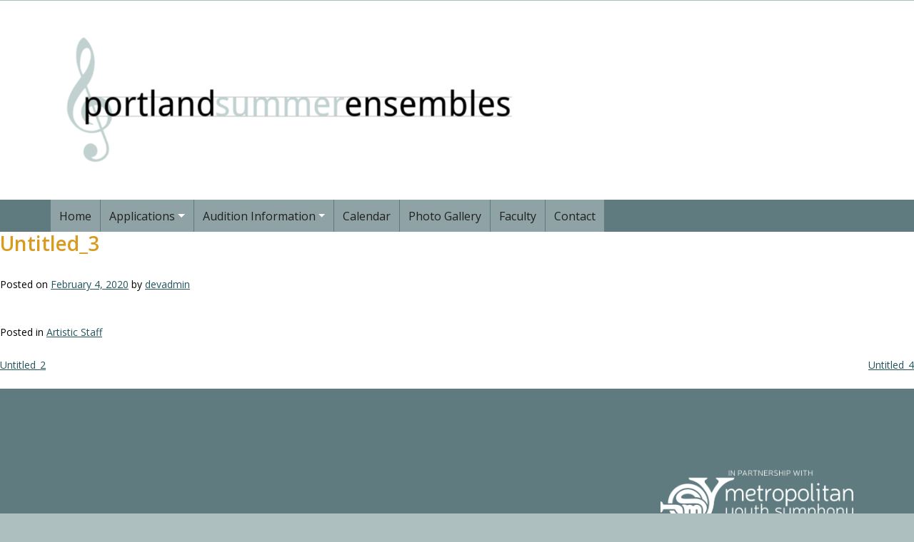

--- FILE ---
content_type: text/html; charset=UTF-8
request_url: https://portlandsummerensembles.org/untitled_3/
body_size: 8031
content:
<!doctype html>
<html lang="en-US" dir="ltr">
<head>
	<meta charset="UTF-8">
	<meta name="viewport" content="width=device-width, initial-scale=1">
	<link rel="profile" href="https://gmpg.org/xfn/11">

	<title>Untitled_3 &#8211; Portland Summer Ensembles</title>
<meta name='robots' content='max-image-preview:large' />
<link rel='dns-prefetch' href='//www.google.com' />
<link rel='dns-prefetch' href='//kit.fontawesome.com' />
<link rel='dns-prefetch' href='//fonts.googleapis.com' />
<link href='https://fonts.gstatic.com' crossorigin rel='preconnect' />
<link rel="alternate" type="application/rss+xml" title="Portland Summer Ensembles &raquo; Feed" href="https://portlandsummerensembles.org/feed/" />
<link rel="alternate" type="application/rss+xml" title="Portland Summer Ensembles &raquo; Comments Feed" href="https://portlandsummerensembles.org/comments/feed/" />
<style id='wp-img-auto-sizes-contain-inline-css' type='text/css'>
img:is([sizes=auto i],[sizes^="auto," i]){contain-intrinsic-size:3000px 1500px}
/*# sourceURL=wp-img-auto-sizes-contain-inline-css */
</style>
<link data-minify="1" rel='stylesheet' id='cfw-blocks-styles-css' href='https://portlandsummerensembles.org/assets/cache/min/1/assets/plugins/checkout-for-woocommerce/build/css/blocks-styles.css?ver=1710266149' type='text/css' media='all' />
<style id='wp-emoji-styles-inline-css' type='text/css'>

	img.wp-smiley, img.emoji {
		display: inline !important;
		border: none !important;
		box-shadow: none !important;
		height: 1em !important;
		width: 1em !important;
		margin: 0 0.07em !important;
		vertical-align: -0.1em !important;
		background: none !important;
		padding: 0 !important;
	}
/*# sourceURL=wp-emoji-styles-inline-css */
</style>
<style id='wp-block-library-inline-css' type='text/css'>
:root{--wp-block-synced-color:#7a00df;--wp-block-synced-color--rgb:122,0,223;--wp-bound-block-color:var(--wp-block-synced-color);--wp-editor-canvas-background:#ddd;--wp-admin-theme-color:#007cba;--wp-admin-theme-color--rgb:0,124,186;--wp-admin-theme-color-darker-10:#006ba1;--wp-admin-theme-color-darker-10--rgb:0,107,160.5;--wp-admin-theme-color-darker-20:#005a87;--wp-admin-theme-color-darker-20--rgb:0,90,135;--wp-admin-border-width-focus:2px}@media (min-resolution:192dpi){:root{--wp-admin-border-width-focus:1.5px}}.wp-element-button{cursor:pointer}:root .has-very-light-gray-background-color{background-color:#eee}:root .has-very-dark-gray-background-color{background-color:#313131}:root .has-very-light-gray-color{color:#eee}:root .has-very-dark-gray-color{color:#313131}:root .has-vivid-green-cyan-to-vivid-cyan-blue-gradient-background{background:linear-gradient(135deg,#00d084,#0693e3)}:root .has-purple-crush-gradient-background{background:linear-gradient(135deg,#34e2e4,#4721fb 50%,#ab1dfe)}:root .has-hazy-dawn-gradient-background{background:linear-gradient(135deg,#faaca8,#dad0ec)}:root .has-subdued-olive-gradient-background{background:linear-gradient(135deg,#fafae1,#67a671)}:root .has-atomic-cream-gradient-background{background:linear-gradient(135deg,#fdd79a,#004a59)}:root .has-nightshade-gradient-background{background:linear-gradient(135deg,#330968,#31cdcf)}:root .has-midnight-gradient-background{background:linear-gradient(135deg,#020381,#2874fc)}:root{--wp--preset--font-size--normal:16px;--wp--preset--font-size--huge:42px}.has-regular-font-size{font-size:1em}.has-larger-font-size{font-size:2.625em}.has-normal-font-size{font-size:var(--wp--preset--font-size--normal)}.has-huge-font-size{font-size:var(--wp--preset--font-size--huge)}.has-text-align-center{text-align:center}.has-text-align-left{text-align:left}.has-text-align-right{text-align:right}.has-fit-text{white-space:nowrap!important}#end-resizable-editor-section{display:none}.aligncenter{clear:both}.items-justified-left{justify-content:flex-start}.items-justified-center{justify-content:center}.items-justified-right{justify-content:flex-end}.items-justified-space-between{justify-content:space-between}.screen-reader-text{border:0;clip-path:inset(50%);height:1px;margin:-1px;overflow:hidden;padding:0;position:absolute;width:1px;word-wrap:normal!important}.screen-reader-text:focus{background-color:#ddd;clip-path:none;color:#444;display:block;font-size:1em;height:auto;left:5px;line-height:normal;padding:15px 23px 14px;text-decoration:none;top:5px;width:auto;z-index:100000}html :where(.has-border-color){border-style:solid}html :where([style*=border-top-color]){border-top-style:solid}html :where([style*=border-right-color]){border-right-style:solid}html :where([style*=border-bottom-color]){border-bottom-style:solid}html :where([style*=border-left-color]){border-left-style:solid}html :where([style*=border-width]){border-style:solid}html :where([style*=border-top-width]){border-top-style:solid}html :where([style*=border-right-width]){border-right-style:solid}html :where([style*=border-bottom-width]){border-bottom-style:solid}html :where([style*=border-left-width]){border-left-style:solid}html :where(img[class*=wp-image-]){height:auto;max-width:100%}:where(figure){margin:0 0 1em}html :where(.is-position-sticky){--wp-admin--admin-bar--position-offset:var(--wp-admin--admin-bar--height,0px)}@media screen and (max-width:600px){html :where(.is-position-sticky){--wp-admin--admin-bar--position-offset:0px}}

/*# sourceURL=wp-block-library-inline-css */
</style><link data-minify="1" rel='stylesheet' id='wc-blocks-style-css' href='https://portlandsummerensembles.org/assets/cache/min/1/assets/plugins/woocommerce/assets/client/blocks/wc-blocks.css?ver=1707521644' type='text/css' media='all' />
<style id='global-styles-inline-css' type='text/css'>
:root{--wp--preset--aspect-ratio--square: 1;--wp--preset--aspect-ratio--4-3: 4/3;--wp--preset--aspect-ratio--3-4: 3/4;--wp--preset--aspect-ratio--3-2: 3/2;--wp--preset--aspect-ratio--2-3: 2/3;--wp--preset--aspect-ratio--16-9: 16/9;--wp--preset--aspect-ratio--9-16: 9/16;--wp--preset--color--black: #000000;--wp--preset--color--cyan-bluish-gray: #abb8c3;--wp--preset--color--white: #ffffff;--wp--preset--color--pale-pink: #f78da7;--wp--preset--color--vivid-red: #cf2e2e;--wp--preset--color--luminous-vivid-orange: #ff6900;--wp--preset--color--luminous-vivid-amber: #fcb900;--wp--preset--color--light-green-cyan: #7bdcb5;--wp--preset--color--vivid-green-cyan: #00d084;--wp--preset--color--pale-cyan-blue: #8ed1fc;--wp--preset--color--vivid-cyan-blue: #0693e3;--wp--preset--color--vivid-purple: #9b51e0;--wp--preset--gradient--vivid-cyan-blue-to-vivid-purple: linear-gradient(135deg,rgb(6,147,227) 0%,rgb(155,81,224) 100%);--wp--preset--gradient--light-green-cyan-to-vivid-green-cyan: linear-gradient(135deg,rgb(122,220,180) 0%,rgb(0,208,130) 100%);--wp--preset--gradient--luminous-vivid-amber-to-luminous-vivid-orange: linear-gradient(135deg,rgb(252,185,0) 0%,rgb(255,105,0) 100%);--wp--preset--gradient--luminous-vivid-orange-to-vivid-red: linear-gradient(135deg,rgb(255,105,0) 0%,rgb(207,46,46) 100%);--wp--preset--gradient--very-light-gray-to-cyan-bluish-gray: linear-gradient(135deg,rgb(238,238,238) 0%,rgb(169,184,195) 100%);--wp--preset--gradient--cool-to-warm-spectrum: linear-gradient(135deg,rgb(74,234,220) 0%,rgb(151,120,209) 20%,rgb(207,42,186) 40%,rgb(238,44,130) 60%,rgb(251,105,98) 80%,rgb(254,248,76) 100%);--wp--preset--gradient--blush-light-purple: linear-gradient(135deg,rgb(255,206,236) 0%,rgb(152,150,240) 100%);--wp--preset--gradient--blush-bordeaux: linear-gradient(135deg,rgb(254,205,165) 0%,rgb(254,45,45) 50%,rgb(107,0,62) 100%);--wp--preset--gradient--luminous-dusk: linear-gradient(135deg,rgb(255,203,112) 0%,rgb(199,81,192) 50%,rgb(65,88,208) 100%);--wp--preset--gradient--pale-ocean: linear-gradient(135deg,rgb(255,245,203) 0%,rgb(182,227,212) 50%,rgb(51,167,181) 100%);--wp--preset--gradient--electric-grass: linear-gradient(135deg,rgb(202,248,128) 0%,rgb(113,206,126) 100%);--wp--preset--gradient--midnight: linear-gradient(135deg,rgb(2,3,129) 0%,rgb(40,116,252) 100%);--wp--preset--font-size--small: 13px;--wp--preset--font-size--medium: 20px;--wp--preset--font-size--large: 36px;--wp--preset--font-size--x-large: 42px;--wp--preset--spacing--20: 0.44rem;--wp--preset--spacing--30: 0.67rem;--wp--preset--spacing--40: 1rem;--wp--preset--spacing--50: 1.5rem;--wp--preset--spacing--60: 2.25rem;--wp--preset--spacing--70: 3.38rem;--wp--preset--spacing--80: 5.06rem;--wp--preset--shadow--natural: 6px 6px 9px rgba(0, 0, 0, 0.2);--wp--preset--shadow--deep: 12px 12px 50px rgba(0, 0, 0, 0.4);--wp--preset--shadow--sharp: 6px 6px 0px rgba(0, 0, 0, 0.2);--wp--preset--shadow--outlined: 6px 6px 0px -3px rgb(255, 255, 255), 6px 6px rgb(0, 0, 0);--wp--preset--shadow--crisp: 6px 6px 0px rgb(0, 0, 0);}:where(.is-layout-flex){gap: 0.5em;}:where(.is-layout-grid){gap: 0.5em;}body .is-layout-flex{display: flex;}.is-layout-flex{flex-wrap: wrap;align-items: center;}.is-layout-flex > :is(*, div){margin: 0;}body .is-layout-grid{display: grid;}.is-layout-grid > :is(*, div){margin: 0;}:where(.wp-block-columns.is-layout-flex){gap: 2em;}:where(.wp-block-columns.is-layout-grid){gap: 2em;}:where(.wp-block-post-template.is-layout-flex){gap: 1.25em;}:where(.wp-block-post-template.is-layout-grid){gap: 1.25em;}.has-black-color{color: var(--wp--preset--color--black) !important;}.has-cyan-bluish-gray-color{color: var(--wp--preset--color--cyan-bluish-gray) !important;}.has-white-color{color: var(--wp--preset--color--white) !important;}.has-pale-pink-color{color: var(--wp--preset--color--pale-pink) !important;}.has-vivid-red-color{color: var(--wp--preset--color--vivid-red) !important;}.has-luminous-vivid-orange-color{color: var(--wp--preset--color--luminous-vivid-orange) !important;}.has-luminous-vivid-amber-color{color: var(--wp--preset--color--luminous-vivid-amber) !important;}.has-light-green-cyan-color{color: var(--wp--preset--color--light-green-cyan) !important;}.has-vivid-green-cyan-color{color: var(--wp--preset--color--vivid-green-cyan) !important;}.has-pale-cyan-blue-color{color: var(--wp--preset--color--pale-cyan-blue) !important;}.has-vivid-cyan-blue-color{color: var(--wp--preset--color--vivid-cyan-blue) !important;}.has-vivid-purple-color{color: var(--wp--preset--color--vivid-purple) !important;}.has-black-background-color{background-color: var(--wp--preset--color--black) !important;}.has-cyan-bluish-gray-background-color{background-color: var(--wp--preset--color--cyan-bluish-gray) !important;}.has-white-background-color{background-color: var(--wp--preset--color--white) !important;}.has-pale-pink-background-color{background-color: var(--wp--preset--color--pale-pink) !important;}.has-vivid-red-background-color{background-color: var(--wp--preset--color--vivid-red) !important;}.has-luminous-vivid-orange-background-color{background-color: var(--wp--preset--color--luminous-vivid-orange) !important;}.has-luminous-vivid-amber-background-color{background-color: var(--wp--preset--color--luminous-vivid-amber) !important;}.has-light-green-cyan-background-color{background-color: var(--wp--preset--color--light-green-cyan) !important;}.has-vivid-green-cyan-background-color{background-color: var(--wp--preset--color--vivid-green-cyan) !important;}.has-pale-cyan-blue-background-color{background-color: var(--wp--preset--color--pale-cyan-blue) !important;}.has-vivid-cyan-blue-background-color{background-color: var(--wp--preset--color--vivid-cyan-blue) !important;}.has-vivid-purple-background-color{background-color: var(--wp--preset--color--vivid-purple) !important;}.has-black-border-color{border-color: var(--wp--preset--color--black) !important;}.has-cyan-bluish-gray-border-color{border-color: var(--wp--preset--color--cyan-bluish-gray) !important;}.has-white-border-color{border-color: var(--wp--preset--color--white) !important;}.has-pale-pink-border-color{border-color: var(--wp--preset--color--pale-pink) !important;}.has-vivid-red-border-color{border-color: var(--wp--preset--color--vivid-red) !important;}.has-luminous-vivid-orange-border-color{border-color: var(--wp--preset--color--luminous-vivid-orange) !important;}.has-luminous-vivid-amber-border-color{border-color: var(--wp--preset--color--luminous-vivid-amber) !important;}.has-light-green-cyan-border-color{border-color: var(--wp--preset--color--light-green-cyan) !important;}.has-vivid-green-cyan-border-color{border-color: var(--wp--preset--color--vivid-green-cyan) !important;}.has-pale-cyan-blue-border-color{border-color: var(--wp--preset--color--pale-cyan-blue) !important;}.has-vivid-cyan-blue-border-color{border-color: var(--wp--preset--color--vivid-cyan-blue) !important;}.has-vivid-purple-border-color{border-color: var(--wp--preset--color--vivid-purple) !important;}.has-vivid-cyan-blue-to-vivid-purple-gradient-background{background: var(--wp--preset--gradient--vivid-cyan-blue-to-vivid-purple) !important;}.has-light-green-cyan-to-vivid-green-cyan-gradient-background{background: var(--wp--preset--gradient--light-green-cyan-to-vivid-green-cyan) !important;}.has-luminous-vivid-amber-to-luminous-vivid-orange-gradient-background{background: var(--wp--preset--gradient--luminous-vivid-amber-to-luminous-vivid-orange) !important;}.has-luminous-vivid-orange-to-vivid-red-gradient-background{background: var(--wp--preset--gradient--luminous-vivid-orange-to-vivid-red) !important;}.has-very-light-gray-to-cyan-bluish-gray-gradient-background{background: var(--wp--preset--gradient--very-light-gray-to-cyan-bluish-gray) !important;}.has-cool-to-warm-spectrum-gradient-background{background: var(--wp--preset--gradient--cool-to-warm-spectrum) !important;}.has-blush-light-purple-gradient-background{background: var(--wp--preset--gradient--blush-light-purple) !important;}.has-blush-bordeaux-gradient-background{background: var(--wp--preset--gradient--blush-bordeaux) !important;}.has-luminous-dusk-gradient-background{background: var(--wp--preset--gradient--luminous-dusk) !important;}.has-pale-ocean-gradient-background{background: var(--wp--preset--gradient--pale-ocean) !important;}.has-electric-grass-gradient-background{background: var(--wp--preset--gradient--electric-grass) !important;}.has-midnight-gradient-background{background: var(--wp--preset--gradient--midnight) !important;}.has-small-font-size{font-size: var(--wp--preset--font-size--small) !important;}.has-medium-font-size{font-size: var(--wp--preset--font-size--medium) !important;}.has-large-font-size{font-size: var(--wp--preset--font-size--large) !important;}.has-x-large-font-size{font-size: var(--wp--preset--font-size--x-large) !important;}
/*# sourceURL=global-styles-inline-css */
</style>

<style id='classic-theme-styles-inline-css' type='text/css'>
/*! This file is auto-generated */
.wp-block-button__link{color:#fff;background-color:#32373c;border-radius:9999px;box-shadow:none;text-decoration:none;padding:calc(.667em + 2px) calc(1.333em + 2px);font-size:1.125em}.wp-block-file__button{background:#32373c;color:#fff;text-decoration:none}
/*# sourceURL=/wp-includes/css/classic-themes.min.css */
</style>
<style id='woocommerce-inline-inline-css' type='text/css'>
.woocommerce form .form-row .required { visibility: visible; }
/*# sourceURL=woocommerce-inline-inline-css */
</style>
<style id='ktv3-google-recaptcha-branding-inline-css' type='text/css'>
.grecaptcha-badge { visibility: hidden; }.kt-recaptcha-branding-string {font-size: 11px;color: var(--global-palette6, #555555);line-height: 1.2;display: block;margin-top: 16px;margin-bottom: 16px;max-width: 400px;padding: 10px;background: var(--global-palette7, #f2f2f2);}.kt-recaptcha-branding-string a {text-decoration: underline;color: var(--global-palette6, #555555);}
/*# sourceURL=ktv3-google-recaptcha-branding-inline-css */
</style>
<link data-minify="1" rel='stylesheet' id='parent-style-css' href='https://portlandsummerensembles.org/assets/cache/min/1/assets/themes/pse/style.css?ver=1707521644' type='text/css' media='all' />
<link rel='stylesheet' id='bootstrapcss-css' href='https://portlandsummerensembles.org/assets/themes/pse-child/bootstrap/css/bootstrap.min.css?ver=6.9' type='text/css' media='all' />
<link rel='stylesheet' id='pse-google-fonts-css' href='//fonts.googleapis.com/css?family=Open+Sans%3A300%2C300i%2C400%2C400i%2C600%2C600i%2C700%2C700i%2C800%2C800i&#038;ver=6.9&#038;display=swap' type='text/css' media='all' />
<link data-minify="1" rel='stylesheet' id='pse-style-css' href='https://portlandsummerensembles.org/assets/cache/min/1/assets/themes/pse-child/style.css?ver=1707521644' type='text/css' media='all' />
<link data-minify="1" rel='stylesheet' id='pse-woocommerce-style-css' href='https://portlandsummerensembles.org/assets/cache/min/1/assets/themes/pse/woocommerce.css?ver=1707521644' type='text/css' media='all' />
<style id='pse-woocommerce-style-inline-css' type='text/css'>
@font-face {
			font-family: "star";
			src: url("https://portlandsummerensembles.org/assets/plugins/woocommerce/assets/fonts/star.eot");
			src: url("https://portlandsummerensembles.org/assets/plugins/woocommerce/assets/fonts/star.eot?#iefix") format("embedded-opentype"),
				url("https://portlandsummerensembles.org/assets/plugins/woocommerce/assets/fonts/star.woff") format("woff"),
				url("https://portlandsummerensembles.org/assets/plugins/woocommerce/assets/fonts/star.ttf") format("truetype"),
				url("https://portlandsummerensembles.org/assets/plugins/woocommerce/assets/fonts/star.svg#star") format("svg");
			font-weight: normal;
			font-style: normal;
		}
/*# sourceURL=pse-woocommerce-style-inline-css */
</style>
<script type="text/template" id="tmpl-variation-template">
	<div class="woocommerce-variation-description">{{{ data.variation.variation_description }}}</div>
	<div class="woocommerce-variation-price">{{{ data.variation.price_html }}}</div>
	<div class="woocommerce-variation-availability">{{{ data.variation.availability_html }}}</div>
</script>
<script type="text/template" id="tmpl-unavailable-variation-template">
	<p role="alert">Sorry, this product is unavailable. Please choose a different combination.</p>
</script>
<script type="text/javascript" src="https://portlandsummerensembles.org/wp-includes/js/jquery/jquery.min.js?ver=3.7.1" id="jquery-core-js"></script>
<script type="text/javascript" src="https://portlandsummerensembles.org/wp-includes/js/jquery/jquery-migrate.min.js?ver=3.4.1" id="jquery-migrate-js" defer></script>
<script type="text/javascript" src="https://portlandsummerensembles.org/assets/plugins/woocommerce/assets/js/jquery-blockui/jquery.blockUI.min.js?ver=2.7.0-wc.10.4.3" id="wc-jquery-blockui-js" defer="defer" data-wp-strategy="defer"></script>
<script type="text/javascript" id="wc-add-to-cart-js-extra">
/* <![CDATA[ */
var wc_add_to_cart_params = {"ajax_url":"/wp-admin/admin-ajax.php","wc_ajax_url":"/?wc-ajax=%%endpoint%%","i18n_view_cart":"View cart","cart_url":"https://portlandsummerensembles.org/cart/","is_cart":"","cart_redirect_after_add":"no"};
//# sourceURL=wc-add-to-cart-js-extra
/* ]]> */
</script>
<script type="text/javascript" src="https://portlandsummerensembles.org/assets/plugins/woocommerce/assets/js/frontend/add-to-cart.min.js?ver=10.4.3" id="wc-add-to-cart-js" defer="defer" data-wp-strategy="defer"></script>
<script type="text/javascript" src="https://portlandsummerensembles.org/assets/plugins/woocommerce/assets/js/js-cookie/js.cookie.min.js?ver=2.1.4-wc.10.4.3" id="wc-js-cookie-js" defer="defer" data-wp-strategy="defer"></script>
<script type="text/javascript" id="woocommerce-js-extra">
/* <![CDATA[ */
var woocommerce_params = {"ajax_url":"/wp-admin/admin-ajax.php","wc_ajax_url":"/?wc-ajax=%%endpoint%%","i18n_password_show":"Show password","i18n_password_hide":"Hide password"};
//# sourceURL=woocommerce-js-extra
/* ]]> */
</script>
<script type="text/javascript" src="https://portlandsummerensembles.org/assets/plugins/woocommerce/assets/js/frontend/woocommerce.min.js?ver=10.4.3" id="woocommerce-js" defer="defer" data-wp-strategy="defer"></script>
<script type="text/javascript" src="https://portlandsummerensembles.org/assets/themes/pse-child/bootstrap/js/bootstrap.bundle.min.js?ver=1" id="bootstrapbundlejs-js" defer></script>
<script type="text/javascript" src="https://portlandsummerensembles.org/wp-includes/js/underscore.min.js?ver=1.13.7" id="underscore-js" defer></script>
<script type="text/javascript" id="wp-util-js-extra">
/* <![CDATA[ */
var _wpUtilSettings = {"ajax":{"url":"/wp-admin/admin-ajax.php"}};
//# sourceURL=wp-util-js-extra
/* ]]> */
</script>
<script type="text/javascript" src="https://portlandsummerensembles.org/wp-includes/js/wp-util.min.js?ver=6.9" id="wp-util-js" defer></script>
<script type="text/javascript" id="wc-add-to-cart-variation-js-extra">
/* <![CDATA[ */
var wc_add_to_cart_variation_params = {"wc_ajax_url":"/?wc-ajax=%%endpoint%%","i18n_no_matching_variations_text":"Sorry, no products matched your selection. Please choose a different combination.","i18n_make_a_selection_text":"Please select some product options before adding this product to your cart.","i18n_unavailable_text":"Sorry, this product is unavailable. Please choose a different combination.","i18n_reset_alert_text":"Your selection has been reset. Please select some product options before adding this product to your cart."};
//# sourceURL=wc-add-to-cart-variation-js-extra
/* ]]> */
</script>
<script type="text/javascript" src="https://portlandsummerensembles.org/assets/plugins/woocommerce/assets/js/frontend/add-to-cart-variation.min.js?ver=10.4.3" id="wc-add-to-cart-variation-js" defer="defer" data-wp-strategy="defer"></script>
<link rel="https://api.w.org/" href="https://portlandsummerensembles.org/wp-json/" /><link rel="alternate" title="JSON" type="application/json" href="https://portlandsummerensembles.org/wp-json/wp/v2/posts/7139" /><link rel="EditURI" type="application/rsd+xml" title="RSD" href="https://portlandsummerensembles.org/xmlrpc.php?rsd" />
<meta name="generator" content="WordPress 6.9" />
<meta name="generator" content="WooCommerce 10.4.3" />
<link rel="canonical" href="https://portlandsummerensembles.org/untitled_3/" />
<link rel='shortlink' href='https://portlandsummerensembles.org/?p=7139' />
<style type="text/css">dd ul.bulleted {  float:none;clear:both; }</style>	<noscript><style>.woocommerce-product-gallery{ opacity: 1 !important; }</style></noscript>
	<link rel="icon" href="https://portlandsummerensembles.org/assets/uploads/2014/02/cropped-pse-square-1-32x32.png" sizes="32x32" />
<link rel="icon" href="https://portlandsummerensembles.org/assets/uploads/2014/02/cropped-pse-square-1-192x192.png" sizes="192x192" />
<link rel="apple-touch-icon" href="https://portlandsummerensembles.org/assets/uploads/2014/02/cropped-pse-square-1-180x180.png" />
<meta name="msapplication-TileImage" content="https://portlandsummerensembles.org/assets/uploads/2014/02/cropped-pse-square-1-270x270.png" />
<noscript><style id="rocket-lazyload-nojs-css">.rll-youtube-player, [data-lazy-src]{display:none !important;}</style></noscript></head>

<body class="wp-singular post-template-default single single-post postid-7139 single-format-standard wp-custom-logo wp-theme-pse wp-child-theme-pse-child theme-pse woocommerce-no-js woocommerce-active">
<div id="page" class="site">
	<a class="skip-link screen-reader-text" href="#content">Skip to content</a>

	<header id="masthead" class="site-header container-fluid">
		<div class="top-nav row">
			<div class="header-container container">
				<div class="top-nav-row row">
					<div class="social-bar col">
											</div>
					<div class="cart-bar col">
																	</div>
				</div>
			</div>
		</div>
		<div class="site-branding row">
			<div class="header-container container">
				<a href="https://portlandsummerensembles.org/" class="custom-logo-link" rel="home"><img width="2347" height="525" src="data:image/svg+xml,%3Csvg%20xmlns='http://www.w3.org/2000/svg'%20viewBox='0%200%202347%20525'%3E%3C/svg%3E" class="custom-logo" alt="Portland Summer Ensembles" decoding="async" fetchpriority="high" data-lazy-srcset="https://portlandsummerensembles.org/assets/uploads/2021/12/cropped-cropped-PSE-LOGO-space.png 2347w, https://portlandsummerensembles.org/assets/uploads/2021/12/cropped-cropped-PSE-LOGO-space-300x67.png 300w, https://portlandsummerensembles.org/assets/uploads/2021/12/cropped-cropped-PSE-LOGO-space-1024x229.png 1024w, https://portlandsummerensembles.org/assets/uploads/2021/12/cropped-cropped-PSE-LOGO-space-768x172.png 768w, https://portlandsummerensembles.org/assets/uploads/2021/12/cropped-cropped-PSE-LOGO-space-1536x344.png 1536w, https://portlandsummerensembles.org/assets/uploads/2021/12/cropped-cropped-PSE-LOGO-space-2048x458.png 2048w, https://portlandsummerensembles.org/assets/uploads/2021/12/cropped-cropped-PSE-LOGO-space-510x114.png 510w" data-lazy-sizes="(max-width: 2347px) 100vw, 2347px" data-lazy-src="https://portlandsummerensembles.org/assets/uploads/2021/12/cropped-cropped-PSE-LOGO-space.png" /><noscript><img width="2347" height="525" src="https://portlandsummerensembles.org/assets/uploads/2021/12/cropped-cropped-PSE-LOGO-space.png" class="custom-logo" alt="Portland Summer Ensembles" decoding="async" fetchpriority="high" srcset="https://portlandsummerensembles.org/assets/uploads/2021/12/cropped-cropped-PSE-LOGO-space.png 2347w, https://portlandsummerensembles.org/assets/uploads/2021/12/cropped-cropped-PSE-LOGO-space-300x67.png 300w, https://portlandsummerensembles.org/assets/uploads/2021/12/cropped-cropped-PSE-LOGO-space-1024x229.png 1024w, https://portlandsummerensembles.org/assets/uploads/2021/12/cropped-cropped-PSE-LOGO-space-768x172.png 768w, https://portlandsummerensembles.org/assets/uploads/2021/12/cropped-cropped-PSE-LOGO-space-1536x344.png 1536w, https://portlandsummerensembles.org/assets/uploads/2021/12/cropped-cropped-PSE-LOGO-space-2048x458.png 2048w, https://portlandsummerensembles.org/assets/uploads/2021/12/cropped-cropped-PSE-LOGO-space-510x114.png 510w" sizes="(max-width: 2347px) 100vw, 2347px" /></noscript></a>			</div>
		</div><!-- .site-branding -->
		<div class="main-nav row">
			<div class="header-container container-lg">
				<div class="nav-content row">
					<nav id="site-navigation" class="menu-center navbar navbar-expand-md" role="navigation"> 
						<button class="navbar-toggler" type="button" data-toggle="collapse" data-target="#main-navbarcollapse" aria-controls="main-navbarcollapse" aria-expanded="false" aria-label="Toggle navigation">
					    	<i class="far fa-bars"></i> MENU</span>
					    </button>
						<div id="main-navbarcollapse" class="collapse navbar-collapse"><ul id="primary-menu" class="navbar-nav"><li itemscope="itemscope" itemtype="https://www.schema.org/SiteNavigationElement" id="menu-item-8164" class="menu-item menu-item-type-post_type menu-item-object-page menu-item-home menu-item-8164 nav-item"><a title="Home" href="https://portlandsummerensembles.org/" class="nav-link">Home</a></li>
<li itemscope="itemscope" itemtype="https://www.schema.org/SiteNavigationElement" id="menu-item-6297" class="menu-item menu-item-type-custom menu-item-object-custom menu-item-has-children dropdown menu-item-6297 nav-item"><a title="Applications" href="#" data-toggle="dropdown" aria-haspopup="true" aria-expanded="false" class="dropdown-toggle nav-link" id="menu-item-dropdown-6297">Applications</a>
<ul class="dropdown-menu" aria-labelledby="menu-item-dropdown-6297" role="menu">
	<li itemscope="itemscope" itemtype="https://www.schema.org/SiteNavigationElement" id="menu-item-8159" class="menu-item menu-item-type-post_type menu-item-object-page menu-item-8159 nav-item"><a title="Application" href="https://portlandsummerensembles.org/application/" class="dropdown-item">Application</a></li>
	<li itemscope="itemscope" itemtype="https://www.schema.org/SiteNavigationElement" id="menu-item-6343" class="menu-item menu-item-type-post_type menu-item-object-page menu-item-6343 nav-item"><a title="Financial Aid" href="https://portlandsummerensembles.org/financial-aid/" class="dropdown-item">Financial Aid</a></li>
	<li itemscope="itemscope" itemtype="https://www.schema.org/SiteNavigationElement" id="menu-item-8157" class="menu-item menu-item-type-post_type menu-item-object-page menu-item-8157 nav-item"><a title="Fees" href="https://portlandsummerensembles.org/fees-2/" class="dropdown-item">Fees</a></li>
</ul>
</li>
<li itemscope="itemscope" itemtype="https://www.schema.org/SiteNavigationElement" id="menu-item-8162" class="menu-item menu-item-type-post_type menu-item-object-page menu-item-has-children dropdown menu-item-8162 nav-item"><a title="Audition Information" href="#" data-toggle="dropdown" aria-haspopup="true" aria-expanded="false" class="dropdown-toggle nav-link" id="menu-item-dropdown-8162">Audition Information</a>
<ul class="dropdown-menu" aria-labelledby="menu-item-dropdown-8162" role="menu">
	<li itemscope="itemscope" itemtype="https://www.schema.org/SiteNavigationElement" id="menu-item-8167" class="menu-item menu-item-type-post_type menu-item-object-page menu-item-8167 nav-item"><a title="Audition Information" href="https://portlandsummerensembles.org/audition-information/" class="dropdown-item">Audition Information</a></li>
	<li itemscope="itemscope" itemtype="https://www.schema.org/SiteNavigationElement" id="menu-item-8161" class="menu-item menu-item-type-post_type menu-item-object-page menu-item-8161 nav-item"><a title="Video Requirements and Tips" href="https://portlandsummerensembles.org/video-requirements-and-tips/" class="dropdown-item">Video Requirements and Tips</a></li>
</ul>
</li>
<li itemscope="itemscope" itemtype="https://www.schema.org/SiteNavigationElement" id="menu-item-8158" class="menu-item menu-item-type-post_type menu-item-object-page menu-item-8158 nav-item"><a title="Calendar" href="https://portlandsummerensembles.org/calendar-2/" class="nav-link">Calendar</a></li>
<li itemscope="itemscope" itemtype="https://www.schema.org/SiteNavigationElement" id="menu-item-8455" class="menu-item menu-item-type-post_type menu-item-object-page menu-item-8455 nav-item"><a title="Photo Gallery" href="https://portlandsummerensembles.org/pse-2022-photos/" class="nav-link">Photo Gallery</a></li>
<li itemscope="itemscope" itemtype="https://www.schema.org/SiteNavigationElement" id="menu-item-6294" class="menu-item menu-item-type-post_type menu-item-object-page menu-item-6294 nav-item"><a title="Faculty" href="https://portlandsummerensembles.org/faculty/" class="nav-link">Faculty</a></li>
<li itemscope="itemscope" itemtype="https://www.schema.org/SiteNavigationElement" id="menu-item-6293" class="menu-item menu-item-type-post_type menu-item-object-page menu-item-6293 nav-item"><a title="Contact" href="https://portlandsummerensembles.org/contact/" class="nav-link">Contact</a></li>
</ul></div>					</nav>
				</div>
			</div>
		</div><!-- #site-navigation -->
	</header><!-- #masthead -->

	<div id="content" class="site-content">
		<div class="content-container">

	<div id="primary" class="content-area">
		<main id="main" class="site-main">

		
<article id="post-7139" class="post-7139 post type-post status-publish format-standard hentry category-artistic-staff">
	<header class="entry-header">
		<h1 class="entry-title">Untitled_3</h1>			<div class="entry-meta">
				<span class="posted-on">Posted on <a href="https://portlandsummerensembles.org/untitled_3/" rel="bookmark"><time class="entry-date published updated" datetime="2020-02-04T15:30:09-08:00">February 4, 2020</time></a></span><span class="byline"> by <span class="author vcard"><a class="url fn n" href="https://portlandsummerensembles.org/author/devadmin/">devadmin</a></span></span>			</div><!-- .entry-meta -->
			</header><!-- .entry-header -->

	
	<div class="entry-content">
			</div><!-- .entry-content -->

	<footer class="entry-footer">
		<span class="cat-links">Posted in <a href="https://portlandsummerensembles.org/category/artistic-staff/" rel="category tag">Artistic Staff</a></span>	</footer><!-- .entry-footer -->
</article><!-- #post-7139 -->

	<nav class="navigation post-navigation" aria-label="Posts">
		<h2 class="screen-reader-text">Post navigation</h2>
		<div class="nav-links"><div class="nav-previous"><a href="https://portlandsummerensembles.org/untitled_2/" rel="prev">Untitled_2</a></div><div class="nav-next"><a href="https://portlandsummerensembles.org/untitled_4/" rel="next">Untitled_4</a></div></div>
	</nav>
		</main><!-- #main -->
	</div><!-- #primary -->

		</div><!-- content-container -->
	</div><!-- #content -->

	<footer id="colophon" class="site-footer container-fluid">
		<div class="site-info row">
			<div class="footer-container container">
				<div class="footer-row row">
					<div class="contact-footer col">
					</div>
					<div class="mys-info col">
						<a href="https://playmys.org" target="_blank"><img src="data:image/svg+xml,%3Csvg%20xmlns='http://www.w3.org/2000/svg'%20viewBox='0%200%2050%200'%3E%3C/svg%3E" width="50%" title="In Partnership With MYS" alt="MYS Logo" class="alignright" data-lazy-src="https://portlandsummerensembles.org/assets/themes/pse-child/imgs/mys_partner.png" /><noscript><img src="https://portlandsummerensembles.org/assets/themes/pse-child/imgs/mys_partner.png" width="50%" title="In Partnership With MYS" alt="MYS Logo" class="alignright" /></noscript></a>
					</div>
				</div>
			</div>
		</div>	
		<div class="footer-bottom row">	
			<div class="footer-container container">
				<div class="footer-row row">
					<p class="copyright">&copy; 2026 Portland Summer Ensembles</p>
				</div>
			</div>
		</div><!-- .site-info -->
	</footer><!-- #colophon -->
</div><!-- #page -->

<script type="speculationrules">
{"prefetch":[{"source":"document","where":{"and":[{"href_matches":"/*"},{"not":{"href_matches":["/wp-*.php","/wp-admin/*","/assets/uploads/*","/assets/*","/assets/plugins/*","/assets/themes/pse-child/*","/assets/themes/pse/*","/*\\?(.+)"]}},{"not":{"selector_matches":"a[rel~=\"nofollow\"]"}},{"not":{"selector_matches":".no-prefetch, .no-prefetch a"}}]},"eagerness":"conservative"}]}
</script>
	<script type='text/javascript'>
		(function () {
			var c = document.body.className;
			c = c.replace(/woocommerce-no-js/, 'woocommerce-js');
			document.body.className = c;
		})();
	</script>
	<script type="text/javascript" src="https://portlandsummerensembles.org/assets/mu-plugins/jstweaks.js?ver=1.0" id="rbmtweaks-js" defer></script>
<script type="text/javascript" src="https://www.google.com/recaptcha/api.js?render=6LfyA-EaAAAAAMgLjF3UIfdYhyCxxWmFX1tTXRcy&amp;ver=1.3.2" id="ktv3-google-recaptcha-js"></script>
<script type="text/javascript" id="ktv3-google-recaptcha-js-after">
/* <![CDATA[ */
grecaptcha.ready(function () { var kt_recaptcha_inputs = document.getElementsByClassName('kt-g-recaptcha'); if ( ! kt_recaptcha_inputs.length ) { return; } for (var i = 0; i < kt_recaptcha_inputs.length; i++) { const e = i; grecaptcha.execute('6LfyA-EaAAAAAMgLjF3UIfdYhyCxxWmFX1tTXRcy', { action: kt_recaptcha_inputs[e].getAttribute('data-action') }).then(function (token) { kt_recaptcha_inputs[e].setAttribute('value', token); }); }; setInterval(function(){ for (var i = 0; i < kt_recaptcha_inputs.length; i++) { const e = i; grecaptcha.execute('6LfyA-EaAAAAAMgLjF3UIfdYhyCxxWmFX1tTXRcy', { action: kt_recaptcha_inputs[e].getAttribute('data-action') }).then(function (token) { kt_recaptcha_inputs[e].setAttribute('value', token); }); } }, 60000); });
//# sourceURL=ktv3-google-recaptcha-js-after
/* ]]> */
</script>
<script type="text/javascript" src="//kit.fontawesome.com/d26eb741e5.js?ver=5.1.2" id="fontawesome5css-js" defer></script>
<script type="text/javascript" src="//kit.fontawesome.com/a5fdf451ed.js?ver=5.1.2" id="fontawesome5svg-js" defer></script>
<script type="text/javascript" src="https://portlandsummerensembles.org/assets/themes/pse/js/navigation.js?ver=20151215" id="pse-navigation-js" defer></script>
<script type="text/javascript" src="https://portlandsummerensembles.org/assets/themes/pse/js/skip-link-focus-fix.js?ver=20151215" id="pse-skip-link-focus-fix-js" defer></script>
<script type="text/javascript" src="https://portlandsummerensembles.org/assets/plugins/woocommerce/assets/js/sourcebuster/sourcebuster.min.js?ver=10.4.3" id="sourcebuster-js-js" defer></script>
<script type="text/javascript" id="wc-order-attribution-js-extra">
/* <![CDATA[ */
var wc_order_attribution = {"params":{"lifetime":1.0e-5,"session":30,"base64":false,"ajaxurl":"https://portlandsummerensembles.org/wp-admin/admin-ajax.php","prefix":"wc_order_attribution_","allowTracking":true},"fields":{"source_type":"current.typ","referrer":"current_add.rf","utm_campaign":"current.cmp","utm_source":"current.src","utm_medium":"current.mdm","utm_content":"current.cnt","utm_id":"current.id","utm_term":"current.trm","utm_source_platform":"current.plt","utm_creative_format":"current.fmt","utm_marketing_tactic":"current.tct","session_entry":"current_add.ep","session_start_time":"current_add.fd","session_pages":"session.pgs","session_count":"udata.vst","user_agent":"udata.uag"}};
//# sourceURL=wc-order-attribution-js-extra
/* ]]> */
</script>
<script type="text/javascript" src="https://portlandsummerensembles.org/assets/plugins/woocommerce/assets/js/frontend/order-attribution.min.js?ver=10.4.3" id="wc-order-attribution-js" defer></script>
<script>window.lazyLoadOptions={elements_selector:"img[data-lazy-src],.rocket-lazyload",data_src:"lazy-src",data_srcset:"lazy-srcset",data_sizes:"lazy-sizes",class_loading:"lazyloading",class_loaded:"lazyloaded",threshold:300,callback_loaded:function(element){if(element.tagName==="IFRAME"&&element.dataset.rocketLazyload=="fitvidscompatible"){if(element.classList.contains("lazyloaded")){if(typeof window.jQuery!="undefined"){if(jQuery.fn.fitVids){jQuery(element).parent().fitVids()}}}}}};window.addEventListener('LazyLoad::Initialized',function(e){var lazyLoadInstance=e.detail.instance;if(window.MutationObserver){var observer=new MutationObserver(function(mutations){var image_count=0;var iframe_count=0;var rocketlazy_count=0;mutations.forEach(function(mutation){for(i=0;i<mutation.addedNodes.length;i++){if(typeof mutation.addedNodes[i].getElementsByTagName!=='function'){continue}
if(typeof mutation.addedNodes[i].getElementsByClassName!=='function'){continue}
images=mutation.addedNodes[i].getElementsByTagName('img');is_image=mutation.addedNodes[i].tagName=="IMG";iframes=mutation.addedNodes[i].getElementsByTagName('iframe');is_iframe=mutation.addedNodes[i].tagName=="IFRAME";rocket_lazy=mutation.addedNodes[i].getElementsByClassName('rocket-lazyload');image_count+=images.length;iframe_count+=iframes.length;rocketlazy_count+=rocket_lazy.length;if(is_image){image_count+=1}
if(is_iframe){iframe_count+=1}}});if(image_count>0||iframe_count>0||rocketlazy_count>0){lazyLoadInstance.update()}});var b=document.getElementsByTagName("body")[0];var config={childList:!0,subtree:!0};observer.observe(b,config)}},!1)</script><script data-no-minify="1" async src="https://portlandsummerensembles.org/assets/plugins/wp-rocket/assets/js/lazyload/16.1/lazyload.min.js"></script>
</body>
</html>
<!-- This website is like a Rocket, isn't it? Performance optimized by WP Rocket. Learn more: https://wp-rocket.me -->

--- FILE ---
content_type: text/html; charset=utf-8
request_url: https://www.google.com/recaptcha/api2/anchor?ar=1&k=6LfyA-EaAAAAAMgLjF3UIfdYhyCxxWmFX1tTXRcy&co=aHR0cHM6Ly9wb3J0bGFuZHN1bW1lcmVuc2VtYmxlcy5vcmc6NDQz&hl=en&v=9TiwnJFHeuIw_s0wSd3fiKfN&size=invisible&anchor-ms=20000&execute-ms=30000&cb=1fj6t14bdw51
body_size: 48806
content:
<!DOCTYPE HTML><html dir="ltr" lang="en"><head><meta http-equiv="Content-Type" content="text/html; charset=UTF-8">
<meta http-equiv="X-UA-Compatible" content="IE=edge">
<title>reCAPTCHA</title>
<style type="text/css">
/* cyrillic-ext */
@font-face {
  font-family: 'Roboto';
  font-style: normal;
  font-weight: 400;
  font-stretch: 100%;
  src: url(//fonts.gstatic.com/s/roboto/v48/KFO7CnqEu92Fr1ME7kSn66aGLdTylUAMa3GUBHMdazTgWw.woff2) format('woff2');
  unicode-range: U+0460-052F, U+1C80-1C8A, U+20B4, U+2DE0-2DFF, U+A640-A69F, U+FE2E-FE2F;
}
/* cyrillic */
@font-face {
  font-family: 'Roboto';
  font-style: normal;
  font-weight: 400;
  font-stretch: 100%;
  src: url(//fonts.gstatic.com/s/roboto/v48/KFO7CnqEu92Fr1ME7kSn66aGLdTylUAMa3iUBHMdazTgWw.woff2) format('woff2');
  unicode-range: U+0301, U+0400-045F, U+0490-0491, U+04B0-04B1, U+2116;
}
/* greek-ext */
@font-face {
  font-family: 'Roboto';
  font-style: normal;
  font-weight: 400;
  font-stretch: 100%;
  src: url(//fonts.gstatic.com/s/roboto/v48/KFO7CnqEu92Fr1ME7kSn66aGLdTylUAMa3CUBHMdazTgWw.woff2) format('woff2');
  unicode-range: U+1F00-1FFF;
}
/* greek */
@font-face {
  font-family: 'Roboto';
  font-style: normal;
  font-weight: 400;
  font-stretch: 100%;
  src: url(//fonts.gstatic.com/s/roboto/v48/KFO7CnqEu92Fr1ME7kSn66aGLdTylUAMa3-UBHMdazTgWw.woff2) format('woff2');
  unicode-range: U+0370-0377, U+037A-037F, U+0384-038A, U+038C, U+038E-03A1, U+03A3-03FF;
}
/* math */
@font-face {
  font-family: 'Roboto';
  font-style: normal;
  font-weight: 400;
  font-stretch: 100%;
  src: url(//fonts.gstatic.com/s/roboto/v48/KFO7CnqEu92Fr1ME7kSn66aGLdTylUAMawCUBHMdazTgWw.woff2) format('woff2');
  unicode-range: U+0302-0303, U+0305, U+0307-0308, U+0310, U+0312, U+0315, U+031A, U+0326-0327, U+032C, U+032F-0330, U+0332-0333, U+0338, U+033A, U+0346, U+034D, U+0391-03A1, U+03A3-03A9, U+03B1-03C9, U+03D1, U+03D5-03D6, U+03F0-03F1, U+03F4-03F5, U+2016-2017, U+2034-2038, U+203C, U+2040, U+2043, U+2047, U+2050, U+2057, U+205F, U+2070-2071, U+2074-208E, U+2090-209C, U+20D0-20DC, U+20E1, U+20E5-20EF, U+2100-2112, U+2114-2115, U+2117-2121, U+2123-214F, U+2190, U+2192, U+2194-21AE, U+21B0-21E5, U+21F1-21F2, U+21F4-2211, U+2213-2214, U+2216-22FF, U+2308-230B, U+2310, U+2319, U+231C-2321, U+2336-237A, U+237C, U+2395, U+239B-23B7, U+23D0, U+23DC-23E1, U+2474-2475, U+25AF, U+25B3, U+25B7, U+25BD, U+25C1, U+25CA, U+25CC, U+25FB, U+266D-266F, U+27C0-27FF, U+2900-2AFF, U+2B0E-2B11, U+2B30-2B4C, U+2BFE, U+3030, U+FF5B, U+FF5D, U+1D400-1D7FF, U+1EE00-1EEFF;
}
/* symbols */
@font-face {
  font-family: 'Roboto';
  font-style: normal;
  font-weight: 400;
  font-stretch: 100%;
  src: url(//fonts.gstatic.com/s/roboto/v48/KFO7CnqEu92Fr1ME7kSn66aGLdTylUAMaxKUBHMdazTgWw.woff2) format('woff2');
  unicode-range: U+0001-000C, U+000E-001F, U+007F-009F, U+20DD-20E0, U+20E2-20E4, U+2150-218F, U+2190, U+2192, U+2194-2199, U+21AF, U+21E6-21F0, U+21F3, U+2218-2219, U+2299, U+22C4-22C6, U+2300-243F, U+2440-244A, U+2460-24FF, U+25A0-27BF, U+2800-28FF, U+2921-2922, U+2981, U+29BF, U+29EB, U+2B00-2BFF, U+4DC0-4DFF, U+FFF9-FFFB, U+10140-1018E, U+10190-1019C, U+101A0, U+101D0-101FD, U+102E0-102FB, U+10E60-10E7E, U+1D2C0-1D2D3, U+1D2E0-1D37F, U+1F000-1F0FF, U+1F100-1F1AD, U+1F1E6-1F1FF, U+1F30D-1F30F, U+1F315, U+1F31C, U+1F31E, U+1F320-1F32C, U+1F336, U+1F378, U+1F37D, U+1F382, U+1F393-1F39F, U+1F3A7-1F3A8, U+1F3AC-1F3AF, U+1F3C2, U+1F3C4-1F3C6, U+1F3CA-1F3CE, U+1F3D4-1F3E0, U+1F3ED, U+1F3F1-1F3F3, U+1F3F5-1F3F7, U+1F408, U+1F415, U+1F41F, U+1F426, U+1F43F, U+1F441-1F442, U+1F444, U+1F446-1F449, U+1F44C-1F44E, U+1F453, U+1F46A, U+1F47D, U+1F4A3, U+1F4B0, U+1F4B3, U+1F4B9, U+1F4BB, U+1F4BF, U+1F4C8-1F4CB, U+1F4D6, U+1F4DA, U+1F4DF, U+1F4E3-1F4E6, U+1F4EA-1F4ED, U+1F4F7, U+1F4F9-1F4FB, U+1F4FD-1F4FE, U+1F503, U+1F507-1F50B, U+1F50D, U+1F512-1F513, U+1F53E-1F54A, U+1F54F-1F5FA, U+1F610, U+1F650-1F67F, U+1F687, U+1F68D, U+1F691, U+1F694, U+1F698, U+1F6AD, U+1F6B2, U+1F6B9-1F6BA, U+1F6BC, U+1F6C6-1F6CF, U+1F6D3-1F6D7, U+1F6E0-1F6EA, U+1F6F0-1F6F3, U+1F6F7-1F6FC, U+1F700-1F7FF, U+1F800-1F80B, U+1F810-1F847, U+1F850-1F859, U+1F860-1F887, U+1F890-1F8AD, U+1F8B0-1F8BB, U+1F8C0-1F8C1, U+1F900-1F90B, U+1F93B, U+1F946, U+1F984, U+1F996, U+1F9E9, U+1FA00-1FA6F, U+1FA70-1FA7C, U+1FA80-1FA89, U+1FA8F-1FAC6, U+1FACE-1FADC, U+1FADF-1FAE9, U+1FAF0-1FAF8, U+1FB00-1FBFF;
}
/* vietnamese */
@font-face {
  font-family: 'Roboto';
  font-style: normal;
  font-weight: 400;
  font-stretch: 100%;
  src: url(//fonts.gstatic.com/s/roboto/v48/KFO7CnqEu92Fr1ME7kSn66aGLdTylUAMa3OUBHMdazTgWw.woff2) format('woff2');
  unicode-range: U+0102-0103, U+0110-0111, U+0128-0129, U+0168-0169, U+01A0-01A1, U+01AF-01B0, U+0300-0301, U+0303-0304, U+0308-0309, U+0323, U+0329, U+1EA0-1EF9, U+20AB;
}
/* latin-ext */
@font-face {
  font-family: 'Roboto';
  font-style: normal;
  font-weight: 400;
  font-stretch: 100%;
  src: url(//fonts.gstatic.com/s/roboto/v48/KFO7CnqEu92Fr1ME7kSn66aGLdTylUAMa3KUBHMdazTgWw.woff2) format('woff2');
  unicode-range: U+0100-02BA, U+02BD-02C5, U+02C7-02CC, U+02CE-02D7, U+02DD-02FF, U+0304, U+0308, U+0329, U+1D00-1DBF, U+1E00-1E9F, U+1EF2-1EFF, U+2020, U+20A0-20AB, U+20AD-20C0, U+2113, U+2C60-2C7F, U+A720-A7FF;
}
/* latin */
@font-face {
  font-family: 'Roboto';
  font-style: normal;
  font-weight: 400;
  font-stretch: 100%;
  src: url(//fonts.gstatic.com/s/roboto/v48/KFO7CnqEu92Fr1ME7kSn66aGLdTylUAMa3yUBHMdazQ.woff2) format('woff2');
  unicode-range: U+0000-00FF, U+0131, U+0152-0153, U+02BB-02BC, U+02C6, U+02DA, U+02DC, U+0304, U+0308, U+0329, U+2000-206F, U+20AC, U+2122, U+2191, U+2193, U+2212, U+2215, U+FEFF, U+FFFD;
}
/* cyrillic-ext */
@font-face {
  font-family: 'Roboto';
  font-style: normal;
  font-weight: 500;
  font-stretch: 100%;
  src: url(//fonts.gstatic.com/s/roboto/v48/KFO7CnqEu92Fr1ME7kSn66aGLdTylUAMa3GUBHMdazTgWw.woff2) format('woff2');
  unicode-range: U+0460-052F, U+1C80-1C8A, U+20B4, U+2DE0-2DFF, U+A640-A69F, U+FE2E-FE2F;
}
/* cyrillic */
@font-face {
  font-family: 'Roboto';
  font-style: normal;
  font-weight: 500;
  font-stretch: 100%;
  src: url(//fonts.gstatic.com/s/roboto/v48/KFO7CnqEu92Fr1ME7kSn66aGLdTylUAMa3iUBHMdazTgWw.woff2) format('woff2');
  unicode-range: U+0301, U+0400-045F, U+0490-0491, U+04B0-04B1, U+2116;
}
/* greek-ext */
@font-face {
  font-family: 'Roboto';
  font-style: normal;
  font-weight: 500;
  font-stretch: 100%;
  src: url(//fonts.gstatic.com/s/roboto/v48/KFO7CnqEu92Fr1ME7kSn66aGLdTylUAMa3CUBHMdazTgWw.woff2) format('woff2');
  unicode-range: U+1F00-1FFF;
}
/* greek */
@font-face {
  font-family: 'Roboto';
  font-style: normal;
  font-weight: 500;
  font-stretch: 100%;
  src: url(//fonts.gstatic.com/s/roboto/v48/KFO7CnqEu92Fr1ME7kSn66aGLdTylUAMa3-UBHMdazTgWw.woff2) format('woff2');
  unicode-range: U+0370-0377, U+037A-037F, U+0384-038A, U+038C, U+038E-03A1, U+03A3-03FF;
}
/* math */
@font-face {
  font-family: 'Roboto';
  font-style: normal;
  font-weight: 500;
  font-stretch: 100%;
  src: url(//fonts.gstatic.com/s/roboto/v48/KFO7CnqEu92Fr1ME7kSn66aGLdTylUAMawCUBHMdazTgWw.woff2) format('woff2');
  unicode-range: U+0302-0303, U+0305, U+0307-0308, U+0310, U+0312, U+0315, U+031A, U+0326-0327, U+032C, U+032F-0330, U+0332-0333, U+0338, U+033A, U+0346, U+034D, U+0391-03A1, U+03A3-03A9, U+03B1-03C9, U+03D1, U+03D5-03D6, U+03F0-03F1, U+03F4-03F5, U+2016-2017, U+2034-2038, U+203C, U+2040, U+2043, U+2047, U+2050, U+2057, U+205F, U+2070-2071, U+2074-208E, U+2090-209C, U+20D0-20DC, U+20E1, U+20E5-20EF, U+2100-2112, U+2114-2115, U+2117-2121, U+2123-214F, U+2190, U+2192, U+2194-21AE, U+21B0-21E5, U+21F1-21F2, U+21F4-2211, U+2213-2214, U+2216-22FF, U+2308-230B, U+2310, U+2319, U+231C-2321, U+2336-237A, U+237C, U+2395, U+239B-23B7, U+23D0, U+23DC-23E1, U+2474-2475, U+25AF, U+25B3, U+25B7, U+25BD, U+25C1, U+25CA, U+25CC, U+25FB, U+266D-266F, U+27C0-27FF, U+2900-2AFF, U+2B0E-2B11, U+2B30-2B4C, U+2BFE, U+3030, U+FF5B, U+FF5D, U+1D400-1D7FF, U+1EE00-1EEFF;
}
/* symbols */
@font-face {
  font-family: 'Roboto';
  font-style: normal;
  font-weight: 500;
  font-stretch: 100%;
  src: url(//fonts.gstatic.com/s/roboto/v48/KFO7CnqEu92Fr1ME7kSn66aGLdTylUAMaxKUBHMdazTgWw.woff2) format('woff2');
  unicode-range: U+0001-000C, U+000E-001F, U+007F-009F, U+20DD-20E0, U+20E2-20E4, U+2150-218F, U+2190, U+2192, U+2194-2199, U+21AF, U+21E6-21F0, U+21F3, U+2218-2219, U+2299, U+22C4-22C6, U+2300-243F, U+2440-244A, U+2460-24FF, U+25A0-27BF, U+2800-28FF, U+2921-2922, U+2981, U+29BF, U+29EB, U+2B00-2BFF, U+4DC0-4DFF, U+FFF9-FFFB, U+10140-1018E, U+10190-1019C, U+101A0, U+101D0-101FD, U+102E0-102FB, U+10E60-10E7E, U+1D2C0-1D2D3, U+1D2E0-1D37F, U+1F000-1F0FF, U+1F100-1F1AD, U+1F1E6-1F1FF, U+1F30D-1F30F, U+1F315, U+1F31C, U+1F31E, U+1F320-1F32C, U+1F336, U+1F378, U+1F37D, U+1F382, U+1F393-1F39F, U+1F3A7-1F3A8, U+1F3AC-1F3AF, U+1F3C2, U+1F3C4-1F3C6, U+1F3CA-1F3CE, U+1F3D4-1F3E0, U+1F3ED, U+1F3F1-1F3F3, U+1F3F5-1F3F7, U+1F408, U+1F415, U+1F41F, U+1F426, U+1F43F, U+1F441-1F442, U+1F444, U+1F446-1F449, U+1F44C-1F44E, U+1F453, U+1F46A, U+1F47D, U+1F4A3, U+1F4B0, U+1F4B3, U+1F4B9, U+1F4BB, U+1F4BF, U+1F4C8-1F4CB, U+1F4D6, U+1F4DA, U+1F4DF, U+1F4E3-1F4E6, U+1F4EA-1F4ED, U+1F4F7, U+1F4F9-1F4FB, U+1F4FD-1F4FE, U+1F503, U+1F507-1F50B, U+1F50D, U+1F512-1F513, U+1F53E-1F54A, U+1F54F-1F5FA, U+1F610, U+1F650-1F67F, U+1F687, U+1F68D, U+1F691, U+1F694, U+1F698, U+1F6AD, U+1F6B2, U+1F6B9-1F6BA, U+1F6BC, U+1F6C6-1F6CF, U+1F6D3-1F6D7, U+1F6E0-1F6EA, U+1F6F0-1F6F3, U+1F6F7-1F6FC, U+1F700-1F7FF, U+1F800-1F80B, U+1F810-1F847, U+1F850-1F859, U+1F860-1F887, U+1F890-1F8AD, U+1F8B0-1F8BB, U+1F8C0-1F8C1, U+1F900-1F90B, U+1F93B, U+1F946, U+1F984, U+1F996, U+1F9E9, U+1FA00-1FA6F, U+1FA70-1FA7C, U+1FA80-1FA89, U+1FA8F-1FAC6, U+1FACE-1FADC, U+1FADF-1FAE9, U+1FAF0-1FAF8, U+1FB00-1FBFF;
}
/* vietnamese */
@font-face {
  font-family: 'Roboto';
  font-style: normal;
  font-weight: 500;
  font-stretch: 100%;
  src: url(//fonts.gstatic.com/s/roboto/v48/KFO7CnqEu92Fr1ME7kSn66aGLdTylUAMa3OUBHMdazTgWw.woff2) format('woff2');
  unicode-range: U+0102-0103, U+0110-0111, U+0128-0129, U+0168-0169, U+01A0-01A1, U+01AF-01B0, U+0300-0301, U+0303-0304, U+0308-0309, U+0323, U+0329, U+1EA0-1EF9, U+20AB;
}
/* latin-ext */
@font-face {
  font-family: 'Roboto';
  font-style: normal;
  font-weight: 500;
  font-stretch: 100%;
  src: url(//fonts.gstatic.com/s/roboto/v48/KFO7CnqEu92Fr1ME7kSn66aGLdTylUAMa3KUBHMdazTgWw.woff2) format('woff2');
  unicode-range: U+0100-02BA, U+02BD-02C5, U+02C7-02CC, U+02CE-02D7, U+02DD-02FF, U+0304, U+0308, U+0329, U+1D00-1DBF, U+1E00-1E9F, U+1EF2-1EFF, U+2020, U+20A0-20AB, U+20AD-20C0, U+2113, U+2C60-2C7F, U+A720-A7FF;
}
/* latin */
@font-face {
  font-family: 'Roboto';
  font-style: normal;
  font-weight: 500;
  font-stretch: 100%;
  src: url(//fonts.gstatic.com/s/roboto/v48/KFO7CnqEu92Fr1ME7kSn66aGLdTylUAMa3yUBHMdazQ.woff2) format('woff2');
  unicode-range: U+0000-00FF, U+0131, U+0152-0153, U+02BB-02BC, U+02C6, U+02DA, U+02DC, U+0304, U+0308, U+0329, U+2000-206F, U+20AC, U+2122, U+2191, U+2193, U+2212, U+2215, U+FEFF, U+FFFD;
}
/* cyrillic-ext */
@font-face {
  font-family: 'Roboto';
  font-style: normal;
  font-weight: 900;
  font-stretch: 100%;
  src: url(//fonts.gstatic.com/s/roboto/v48/KFO7CnqEu92Fr1ME7kSn66aGLdTylUAMa3GUBHMdazTgWw.woff2) format('woff2');
  unicode-range: U+0460-052F, U+1C80-1C8A, U+20B4, U+2DE0-2DFF, U+A640-A69F, U+FE2E-FE2F;
}
/* cyrillic */
@font-face {
  font-family: 'Roboto';
  font-style: normal;
  font-weight: 900;
  font-stretch: 100%;
  src: url(//fonts.gstatic.com/s/roboto/v48/KFO7CnqEu92Fr1ME7kSn66aGLdTylUAMa3iUBHMdazTgWw.woff2) format('woff2');
  unicode-range: U+0301, U+0400-045F, U+0490-0491, U+04B0-04B1, U+2116;
}
/* greek-ext */
@font-face {
  font-family: 'Roboto';
  font-style: normal;
  font-weight: 900;
  font-stretch: 100%;
  src: url(//fonts.gstatic.com/s/roboto/v48/KFO7CnqEu92Fr1ME7kSn66aGLdTylUAMa3CUBHMdazTgWw.woff2) format('woff2');
  unicode-range: U+1F00-1FFF;
}
/* greek */
@font-face {
  font-family: 'Roboto';
  font-style: normal;
  font-weight: 900;
  font-stretch: 100%;
  src: url(//fonts.gstatic.com/s/roboto/v48/KFO7CnqEu92Fr1ME7kSn66aGLdTylUAMa3-UBHMdazTgWw.woff2) format('woff2');
  unicode-range: U+0370-0377, U+037A-037F, U+0384-038A, U+038C, U+038E-03A1, U+03A3-03FF;
}
/* math */
@font-face {
  font-family: 'Roboto';
  font-style: normal;
  font-weight: 900;
  font-stretch: 100%;
  src: url(//fonts.gstatic.com/s/roboto/v48/KFO7CnqEu92Fr1ME7kSn66aGLdTylUAMawCUBHMdazTgWw.woff2) format('woff2');
  unicode-range: U+0302-0303, U+0305, U+0307-0308, U+0310, U+0312, U+0315, U+031A, U+0326-0327, U+032C, U+032F-0330, U+0332-0333, U+0338, U+033A, U+0346, U+034D, U+0391-03A1, U+03A3-03A9, U+03B1-03C9, U+03D1, U+03D5-03D6, U+03F0-03F1, U+03F4-03F5, U+2016-2017, U+2034-2038, U+203C, U+2040, U+2043, U+2047, U+2050, U+2057, U+205F, U+2070-2071, U+2074-208E, U+2090-209C, U+20D0-20DC, U+20E1, U+20E5-20EF, U+2100-2112, U+2114-2115, U+2117-2121, U+2123-214F, U+2190, U+2192, U+2194-21AE, U+21B0-21E5, U+21F1-21F2, U+21F4-2211, U+2213-2214, U+2216-22FF, U+2308-230B, U+2310, U+2319, U+231C-2321, U+2336-237A, U+237C, U+2395, U+239B-23B7, U+23D0, U+23DC-23E1, U+2474-2475, U+25AF, U+25B3, U+25B7, U+25BD, U+25C1, U+25CA, U+25CC, U+25FB, U+266D-266F, U+27C0-27FF, U+2900-2AFF, U+2B0E-2B11, U+2B30-2B4C, U+2BFE, U+3030, U+FF5B, U+FF5D, U+1D400-1D7FF, U+1EE00-1EEFF;
}
/* symbols */
@font-face {
  font-family: 'Roboto';
  font-style: normal;
  font-weight: 900;
  font-stretch: 100%;
  src: url(//fonts.gstatic.com/s/roboto/v48/KFO7CnqEu92Fr1ME7kSn66aGLdTylUAMaxKUBHMdazTgWw.woff2) format('woff2');
  unicode-range: U+0001-000C, U+000E-001F, U+007F-009F, U+20DD-20E0, U+20E2-20E4, U+2150-218F, U+2190, U+2192, U+2194-2199, U+21AF, U+21E6-21F0, U+21F3, U+2218-2219, U+2299, U+22C4-22C6, U+2300-243F, U+2440-244A, U+2460-24FF, U+25A0-27BF, U+2800-28FF, U+2921-2922, U+2981, U+29BF, U+29EB, U+2B00-2BFF, U+4DC0-4DFF, U+FFF9-FFFB, U+10140-1018E, U+10190-1019C, U+101A0, U+101D0-101FD, U+102E0-102FB, U+10E60-10E7E, U+1D2C0-1D2D3, U+1D2E0-1D37F, U+1F000-1F0FF, U+1F100-1F1AD, U+1F1E6-1F1FF, U+1F30D-1F30F, U+1F315, U+1F31C, U+1F31E, U+1F320-1F32C, U+1F336, U+1F378, U+1F37D, U+1F382, U+1F393-1F39F, U+1F3A7-1F3A8, U+1F3AC-1F3AF, U+1F3C2, U+1F3C4-1F3C6, U+1F3CA-1F3CE, U+1F3D4-1F3E0, U+1F3ED, U+1F3F1-1F3F3, U+1F3F5-1F3F7, U+1F408, U+1F415, U+1F41F, U+1F426, U+1F43F, U+1F441-1F442, U+1F444, U+1F446-1F449, U+1F44C-1F44E, U+1F453, U+1F46A, U+1F47D, U+1F4A3, U+1F4B0, U+1F4B3, U+1F4B9, U+1F4BB, U+1F4BF, U+1F4C8-1F4CB, U+1F4D6, U+1F4DA, U+1F4DF, U+1F4E3-1F4E6, U+1F4EA-1F4ED, U+1F4F7, U+1F4F9-1F4FB, U+1F4FD-1F4FE, U+1F503, U+1F507-1F50B, U+1F50D, U+1F512-1F513, U+1F53E-1F54A, U+1F54F-1F5FA, U+1F610, U+1F650-1F67F, U+1F687, U+1F68D, U+1F691, U+1F694, U+1F698, U+1F6AD, U+1F6B2, U+1F6B9-1F6BA, U+1F6BC, U+1F6C6-1F6CF, U+1F6D3-1F6D7, U+1F6E0-1F6EA, U+1F6F0-1F6F3, U+1F6F7-1F6FC, U+1F700-1F7FF, U+1F800-1F80B, U+1F810-1F847, U+1F850-1F859, U+1F860-1F887, U+1F890-1F8AD, U+1F8B0-1F8BB, U+1F8C0-1F8C1, U+1F900-1F90B, U+1F93B, U+1F946, U+1F984, U+1F996, U+1F9E9, U+1FA00-1FA6F, U+1FA70-1FA7C, U+1FA80-1FA89, U+1FA8F-1FAC6, U+1FACE-1FADC, U+1FADF-1FAE9, U+1FAF0-1FAF8, U+1FB00-1FBFF;
}
/* vietnamese */
@font-face {
  font-family: 'Roboto';
  font-style: normal;
  font-weight: 900;
  font-stretch: 100%;
  src: url(//fonts.gstatic.com/s/roboto/v48/KFO7CnqEu92Fr1ME7kSn66aGLdTylUAMa3OUBHMdazTgWw.woff2) format('woff2');
  unicode-range: U+0102-0103, U+0110-0111, U+0128-0129, U+0168-0169, U+01A0-01A1, U+01AF-01B0, U+0300-0301, U+0303-0304, U+0308-0309, U+0323, U+0329, U+1EA0-1EF9, U+20AB;
}
/* latin-ext */
@font-face {
  font-family: 'Roboto';
  font-style: normal;
  font-weight: 900;
  font-stretch: 100%;
  src: url(//fonts.gstatic.com/s/roboto/v48/KFO7CnqEu92Fr1ME7kSn66aGLdTylUAMa3KUBHMdazTgWw.woff2) format('woff2');
  unicode-range: U+0100-02BA, U+02BD-02C5, U+02C7-02CC, U+02CE-02D7, U+02DD-02FF, U+0304, U+0308, U+0329, U+1D00-1DBF, U+1E00-1E9F, U+1EF2-1EFF, U+2020, U+20A0-20AB, U+20AD-20C0, U+2113, U+2C60-2C7F, U+A720-A7FF;
}
/* latin */
@font-face {
  font-family: 'Roboto';
  font-style: normal;
  font-weight: 900;
  font-stretch: 100%;
  src: url(//fonts.gstatic.com/s/roboto/v48/KFO7CnqEu92Fr1ME7kSn66aGLdTylUAMa3yUBHMdazQ.woff2) format('woff2');
  unicode-range: U+0000-00FF, U+0131, U+0152-0153, U+02BB-02BC, U+02C6, U+02DA, U+02DC, U+0304, U+0308, U+0329, U+2000-206F, U+20AC, U+2122, U+2191, U+2193, U+2212, U+2215, U+FEFF, U+FFFD;
}

</style>
<link rel="stylesheet" type="text/css" href="https://www.gstatic.com/recaptcha/releases/9TiwnJFHeuIw_s0wSd3fiKfN/styles__ltr.css">
<script nonce="CefbsLTCJCK2GBEe6czMrA" type="text/javascript">window['__recaptcha_api'] = 'https://www.google.com/recaptcha/api2/';</script>
<script type="text/javascript" src="https://www.gstatic.com/recaptcha/releases/9TiwnJFHeuIw_s0wSd3fiKfN/recaptcha__en.js" nonce="CefbsLTCJCK2GBEe6czMrA">
      
    </script></head>
<body><div id="rc-anchor-alert" class="rc-anchor-alert"></div>
<input type="hidden" id="recaptcha-token" value="[base64]">
<script type="text/javascript" nonce="CefbsLTCJCK2GBEe6czMrA">
      recaptcha.anchor.Main.init("[\x22ainput\x22,[\x22bgdata\x22,\x22\x22,\[base64]/[base64]/UltIKytdPWE6KGE8MjA0OD9SW0grK109YT4+NnwxOTI6KChhJjY0NTEyKT09NTUyOTYmJnErMTxoLmxlbmd0aCYmKGguY2hhckNvZGVBdChxKzEpJjY0NTEyKT09NTYzMjA/[base64]/MjU1OlI/[base64]/[base64]/[base64]/[base64]/[base64]/[base64]/[base64]/[base64]/[base64]/[base64]\x22,\[base64]\\u003d\\u003d\x22,\[base64]/DlMKiBnAPw6/CjsOUw5kLTg9dfn/ClTJWw4TCnMKPYkbClnVOLQrDtXHDkMKdMSFYKVjDmXpsw7w3wqzCmsONwprDuWTDrcK7NMOnw7TCnyA/wr/Col7DuVADeEnDsTd/wrMWE8ONw70gw5xWwqgtw5YSw65GKMKZw7waw6/DgyUzLyjCi8KWdMOCPcOPw64zJcO7bi/Cv1UVwp3CjjvDl0Z9wqcKw48VDDkdEwzDviTDmsOYJ8O6QxfDlMKIw5VjChJIw7PCh8KlRSzDsiNgw7rDt8KywovCgsKBR8KTc39pWQZkwpIcwrJvw7RpwobCkFjDo1nDhjJtw4/Ds0E4w4pMbUxTw7LCri7DuMK+Jy5dLUjDkWPCksKQKlrCr8Ovw4RGERwfwrwhVcK2HMKTwp1Iw6YnYMO0YcKOwq1Awr3CkVnCmsKuwrMqUMK/[base64]/Ct3PCnsKaOWnCnkrCtjpIwqnDgXbCo8OjwovCgDhfRMKbbcK3w79aWsKsw7MvecKPwo/CghNhYAE9GEHDhDh7woQiTUIeRwkkw50SwrXDtxFlN8OeZDzDnz3CnHrDk8KSYcKGw7RBVQ8uwqQbfWklRsOZRXMlwqrDuzBtwpZ9V8KHDD0wAcOFw4HDksOOwrfDgMONZsOcwpAYTcKhw6vDpsOjwrPDtVkBZArDsEkawrXCjW3DjDA3wpYJMMO/wrHDnMOqw5fChcO3IWLDjh4/w7rDvcOZK8O1w7kew7TDn03DujHDnVPCq2VbXsOpWBvDiSdFw4rDjkEswq5sw4ggL0vDvsOMEsKTWcK7SMOZQMKzcsOSVT5MKMK4VcOwQUl0w6jCij7CmGnCiADCsVDDkW5Mw6YkHMOCUHEvwo/DvSZEClrCon8iwrbDmlLDtsKrw67Cn3wTw4XChyoLwo3CkMOEwpzDpsKRHnXCkMKjHCILwr8QwrFJwp3DoVzCvAfDvWFEf8KPw4gDUMKNwrYgdVjDmMOCCy5mJMKhw4LDug3CvCkPBH11w5TCuMO2ccOew4xSwqIBwrMtw4JPT8KKw6/Ds8OdAgnDssOKwq/[base64]/ETrDsizDscOUG8O1wrzDvMOAdkHDln7Di19vwo/CtsOZBMOcVhhCWUPCkcKuCsOsccOFCUjCqcKJEMKYbQrDnTnDgcOaGMKbwoZMwrvCiMOUw7HDmkIiCUHDhV8pwp/Cn8KIVMKUwrnDhz3CvcKlwprDqMKoelrCksOXZnELw6EBMGLCkcOiw4vDkMO4KXZ+w7p5w7/DuX0Lw6s8WhnCkD5Bw63DnF3DvhLDrcKObh3Ds8OTwoDDrMKCwqgGXCBNw4E0FcOWT8KKBEzClMKQwrDCtcO8AMKXwqINJsKZwqbCj8Okwql2KcKWAsKRFxPCu8KUw6Ujwot9wqjDjVvCicKGw5TDvAPCoMKqwp/CpMK+P8OxbHlDw7/Dhz56c8OKwr/DlMKEwq7CisKmUsOrw73DpMKjTcOLw6/DtcKlwp/Dh28xJxIuw5nCnkzCimYMwrIcExgBwrUtd8OcwrUMwq7Dt8KEKMO5EyVjX1LDuMKNcAIGX8KUw7ttPMKLw7/CilEnUsO5ZMOxw6DCi0XCvcOVwol5PcOawoPDskh3w5HChsOowr5pBzlLKcOFTVbDj08xw6F7w7fDu3bDmV/DpsKcwpZSw6jDvjfCuMKpw6TDhXzDicKlMMOyw6kOAnrDtMKqEGIGwq06w4TCgsKPwrzDnsOydcOhw4NxOmHDtMO6VsO5QcOwUMKowqfCt3bDl8Krw4fDun9cGnVZw5VuQSHCnMKLJFNTN1Rqw4h1w53Cv8OyCDPCt8OJPk/[base64]/DhsOXE8Ofw5nDkxfDgDgbXMKqw60/w7pVHMK/[base64]/ClX3CjSXDsT/Cq8OmwqnDmMK3wpRoZwAeGWRCZ1jCpVvDh8Oaw63DncKEYMKxw51rL3/CshAzSAjDhEoUFsOAMcKzAzPClD7DkyvCnXjDrwTCuMOdK1J/w5XDgMO9O0fChcK9ccONwr9UwpbDvsOowpvCisOAw6XDosKlDcKETibDlcKjTCsYw5nDnXvCgMKrVcOlwrNTwobDtsOQw54Rw7LCgHYkYcOBw745V38JUmsiRFsaYcO4w71xXgHDm2HCvVU/BEXCv8O9w4Vpb3dswos6aVl3CTN9w6xUw70kwqs8wp/ClQbDiE/CklfCgxjDtAhISzUXX0jCpFBSBMOswrfDiWLCmcKDUsO4JMOTw6TDi8KdEMKww7NhwpDDlgfCu8OIeRpREzNiwqsXGwIWw4IVwrtjG8ObE8OcwqQMEVXCqy3Ds1zCsMOCw4lJcktEwo3DssKjH8OQHMK/[base64]/[base64]/DqCLDkWsmw5zCtMOXwq46w5nCosKhesOYIMK7w5nCncOlBDU9JF/[base64]/DhRw6H8KuKcK7w7kvwqjDqsKMW1bCtW18w5sVwrrCoFtfwr1EwqREHmzDumNVJm15w5DDlsOhFcKyMVPDr8Owwph/w53DkcOIKcKCw6x4w7pIGG8RwpNWFVzCuzLCuTrDkH3DqiHDv3tlw73ClSHDncO3w6nCliTChsOSagdTwrxHw44iwprDn8O1UXFcwpwsw55XccKLeMKpU8OyATBoUMOoCgbDlsOxd8Owd1t1w47DjMOXw6fDvMKkTGUlw7AqGiPDjX/DscOILcK0wrHDlTPDv8O0w6t8w5oywqNQwpp1w63CjFREw4MOSw95wpjDi8KWw7zCpsO8wrvDusKEw4NGTTsAX8K1wqwcRGZlQzlbNFTCiMKtwpJBM8KMw5s+V8KncXLCvybDl8KAwr3DgHgJwrvCvgoDAcKZw4/Cl3IMGsOnWGvDr8K0wrfDtMKRDcO7Q8OZwpfCiRLDhh9CIW7DosKmD8Ozw6rDvUrClMKyw5wXwrXCvnLCqhLCosOxTMOzw7MaQsOUw47DtMOfw79PwovDojXCvwRrF2BsTCQua8OwK2TDkjnDuMOrwpvDj8Oyw4UMw6DCqFJHwqBewprDhcKQczYIG8KmJMO/TMOJwrnDssOiw6XCi1PDqwtxFsOIVMOnVsK4EMOtw6/DuXMewpTCjGQjwqkaw7EYw73DgMKkw7rDr13Crw3DusOpKxbDrBLDg8OodkQlw6V0w7jCoMOYwoBhQRzCh8O3RVVxTBwmdMO2wqZ0woFiMm9Rw6lcwqPCj8OKw57Du8KCwrBiTsK8w4pAw4/CuMOfw7oka8OebhfDvMOVwqJsLMK5w4rCisOJc8KBw4NAw7ZIw7A1wpnDg8Oew4Unw4/Ck33Du24ew4TDtW7CnBBHdmbCq3HDksONw53Ct3bDnMKIw4/CoQPDgcOnecOpw6HCucOFXT9zwqDDuMOnXmfCk30vwqrDmwQ9w7MvMyfCqQNswrNNJgPDqUrDvjLCindhHnQPBMOJw7NGD8K1LnbDvsO9wpLDtMOFfMOZT8K8wpHCmQrDgsOEa0Qlw63Din3DgMOKGMOAP8O1w5zDqcKLO8KSw6bCu8OBSMOSw7vCl8K/[base64]/Dmz/CoiLClcOAwogjw5J7w6Y3wozCpcO+wozCoy8Gw7tNWS7Dn8K7wq9DY1I/a3tfQkvDusKqc3c7KAVSUcOQMMONBcKNXDnCl8OIFiDDiMKzJcK9woTDlDZxAx8Twrs7acKkwrbClBlhD8KCXH7Dm8OWwo1Iw7U3CMOhAR/[base64]/MlQGeB83RRDCtmJFwo9sw4Rhc8OFw45MQsKYb8KjwrA4w5ttX1Fuw7HDsUJFw6Z0AsOIw6oFwoHDgXrCvysOYcOJw4xKwopPRcKJwq7DlivDry/DjMKVw6nDoHlMHSVMwrTDsgY1w7bDgirChFDDiBMiwqNuSsKPw5AnwqBjw70cPsO7w4nDnsK6w4NEWmLDscOvBw8uHsKJecK9K0XDhsO6LcKBLgNxL8K6VDnClsOIw57CgMOzLDvCjsOuwpbDocK1PzM8wqvCg2nCgHU9w6MLHMKPw59vwqEuesK6wozDnCrCsgU/wq3CqMKPEAbDjsOow5cACcK1XhfDkkvDt8OQw53DmDvClMKcAwLDhQTCmjFofMOVwr4Xwr1nw7Ylwp0gwq1/[base64]/CrMKiRVsGwqBYQSTCncOvwpkJwoxGwq7CrHbCicKUERnCqCVpWsOjfl3DsygcOMKfw5RCC1NXcsOaw6ZzAMKDAsOAGmZyVEzCh8OdUsOaYHnCtcODAxTCrwfDuRQdw6vDuzwnZMOfwq/[base64]/Cs8KywqEXLcK/S8KvNS7CpsK9HHcSwqVqPFIbYn3Cg8OqwqsEN1pkDsKCwpPComvCj8KOw713w7hsworDsMORGWVxBMKwPjvDvTrCg8OYwrVrGlrDr8K/[base64]/DoTTDnETClw7Dp8KDwosPw7xKdMKawq1iaCUqVsKcCnVLBcKJwoxww5vCiSHDv3/DmljDt8KLwr7DvXzCtcKOwozDqkrDl8Ksw4DCmysWw7ULw5okw5BLUisAPMKEwrAlwpjDgsK9woHDq8KFPBHCjcKtTikaZ8K/TMOccsKaw5dZIcKMw5E5JBvDn8K+wpLCgWF+wqHDkAjDhi7CjTU/[base64]/DjsK6wovDiw3CrcOHcTHCnlDCnAlmFBw4w6ErQsOvAsKdw5bDvSHDoXXDj31acV9HwrF9MMKSw7o0w6x4eQ5zJcOpJgXCocKWAH8WwpPChlbCh03DhivClkRmGD8ow5Nxw4zCmlDCp0HDtMOPw7kywovCkgQINBREwq/CvnMvIj03BWLCncKawo8vwrVmw6IIM8KXOsKWw4EGwpESQmfDvsKsw7Bcw6bDhD0vwpYCbcK3w6XDrMKLZMKeB1rDp8KSw7XDsD1CdlUzwowFJ8KQN8K2cDPCqsOPw4XDuMO+NsO5CXkEQ0hKwq3ClCE4w6vDsETChhcIw5zCocKTw4/CiT7Dn8KmWW0IL8K6w5XCmF5Kw7/Di8OawozCrsKLFCnClHVEMgYYTA7DnF7ClnXCkHoWwrMNw4DDisO5TEc3wpTDnMOVw6ljRG/DqMKRa8OHFMOdHsKnwpFVFWFlwo0Xw6nDhhzDpcKPK8OXw4TDuMKtwozDtihFN3Q1w60FfsOIw75yBD/Dp0bCtMKww5HDl8KBw7XCp8KPKUPDp8KCwpfCsWLDosOKPFnDoMO+wqvDiQ/[base64]/TsOnwpnDmQrCgynCmsKIwojDl8KQNWzDtErCs2jDrsKFNMOkekNme2oXwojCkAZJw6XDrsO8ZsOpw6LDkHl4w7p1dMKkwo4iOTAKL3XCq2bCvWtqZsOzw6gnfcKwwqJzUH3CvDAAw6jDqMOVPsOYX8K/E8OBwqDCgsKLw5lGwrFkQ8OLK3zDnQk3wqDDgWvCsS8Yw6RaB8OJwrE/wp7DvcO0w71EYxsgwofChsO4aErCpcKBT8Kvw548w5MIL8O8HMOdAMKTw6Q0VsK1FinCrHAcSHY5w5zDuUpdwqfDs8KYQcKXb8ORwq/Dp8OkH2nDiMOHKGM2w7nCkMKwNsOHDU3DjcKdeRPCvMKTwqRPw5Mowo3DpsKVenFSd8OtQk/[base64]/Ch8O0w5fDkkdnw6MZw63ChsOmw5lxS1fCmMKRS8Kaw70mw7LCm8KgFcKwKXZmw6VPD1Eiw6fDtEnDoxHCrcKww60oCXjDqsKdGMOmwr5SKn3DpMKpEcK1w5/CoMOXQ8KCSQcoEsOfDD8kwonCjcK1F8Onw4gWC8KOPWh4QnRcw7twcMK5w77CiEnChiXDrlAvwozCgMODw6XCjMOPRMK2ZT4pwrs+wpIMf8KQwotUJylsw45Tf3QSM8OIw5jCssOvcsOgwrbDkxHDg0fCtAjCsBd2UcK8w7MzwrA7w5oqw7Nzwr/Ck33CkFBBFTtjdDDDosOhScOjdH3CmMOww5RsJxQZLcO8wpQ+EFY1wrEAIcK2wo87NBfCpEfCtcKaw5kIE8KtCsOjwqTCs8K6w7oxOMKBdcOTPMKew6lGAcOcIQt9JsKQbU/Dq8Oqw4wAI8O9H3vDlsKpworDvcK+wodNVHVSDzs8wprCnlU5w5ExTGPDkhTDhcOPEMKPw5TDuypYY0vColvDjwHDgcOXC8K7w4DDpmTDqhnDvsOWZF07bsKELcK5bHBnCBxhwq/CoHAQw6nCn8KUwqMRw5LCpcKHw55LE0k+JMORwrfDjTJ7PsOdeCgvIidFw7JIHMOQwo7DijYfImNgUsO5wqNXw5saw5bCnMKJwqIPcsOVKsOyIjXDi8Ogw597a8KRKgNAfMOHOArDlCoOw6wyOMO/P8ORwpFaOAEsXcOQLBXDijhiBHPCjx/[base64]/DlMOuWsKiwrzDlsO2X8KdSSPDiGHClgQrwonCtsOJcA/CpMOAecKWwqY5wrPDrS1Jw6pMIGtXwrnCoEfDqMO3O8KJwpLDv8Ofwr/Dty3DpcKjC8OVwroow7HClcKOw5zCmMOoT8KEXkFdfsKoISTDqUvDp8KLMMKNwqTDvsOKZhgtwo3CicOpw65EwqTCvBnDkcKow4bDjsKRwofDtMOww584XwsdMh3Dm3Qyw4IAwpFELmICYg/Ch8Odw7jCgVHCiMOtPzHCkzvCmcKeLsOVKnrCvsKaPcKcwrkHDkctR8KmwqtDwqTCsn9Hw7/CjsOlOcKKwosgw40BN8OPCBvCjcK1IcKSZBdswpXCtsO0KcK4w7kHwq9cSTJOw4DDnS81DMKGFcKhbmQpw4MWw6/CtsOgJsOuwp9COsOIEcKCQxpYwoDCnMK8HcKGDsKCVsO6Z8OpSsKkMVcHO8Khwqcuw7fChsKow51IP0PCkcOVw4XCsxBUGEwpwojCgG8yw7/DtmTDt8KswqkXXT7CosK0CTHDpsO/dRLCkE3CtV1sbcKHw6TDlMKOwqt8AcKld8K/wr5/w5zCtmsfQcOJScO/ZiYpw6fDi35Iw48bLMKGQsOcMmPDkXAEPcOEw7LCshnCg8OpGsOWQVtmA1oaw61abi7DsHwdw7TDok7CuF1xOyzDiA7Dq8OLw6AWw5/CrsKWEsOMSQxdQMOhwogGLQPDu8KwPsKqwqHClBRXH8OWw7wKT8Kaw5c9eg5dwrdBw7zDjW5nc8Ouw6DDnsORMMKiw5NHwp5MwoNhw7s4BwcQw43ChMOpVzXCrUgFSsORK8O/LMKEw4wBBjLDpMOTw57CksKww6DCtxLCrSnDvy3DkUPChRrCqMO9worDi2TCtG1Pb8KMwrTCnQTCq1vDkVUkw7QJw6PCu8Kkw6HDnWUnT8O8w5jDp8KLQcOKwr/CucKCw6nCswJfwpNuwpQ3wqRvwqHDvG5dw7h7WG3DvMOuSjvDj07CoMOTDMOHwpYBw5wkZMK3wr/Du8KWOQPCrmQyRTzDpCBwwoYjw57DsGAMAF7CpxsgCMKNEHs0woEMTDhMw6LDlcOoX2Nawo9swplkw6YgFsOpdcOlw4TDnMOdwo3CqMObw51awobCrClfwrjDlg3CicKHdS/DkDPDksKRL8OpPC0yw6Ixw6d8D1bCizlGwoczw6dqNEwIacOGJsOIUsKuLMO9w6dYw7fCksOgUEXCsiFcwqQkJcKFw4zDsXBrDG/Dll3DpBNuw7jCqSctYsOpB2XCikHDuxJsTQ/[base64]/CnnpaUsO9wqMnw5LCjkjDhmPCkwDDkU/CsinDkMK+VsKwRCMcw4VbGTRHw6AOwr1SA8K8bS0MYQYILh9UwoPCm3LDj1rCvsOdw7F/wr4lw7bDt8K6w4RyQsOrwrnDv8OiLA/CrE/DkcKewpAzwpYOw7YtJk7CsWJ7w6wINT/CicOzOsOaB3vCuEIfI8KQwr8zcH8uNsOxw6/Ckw4fwojDucKGw7TDnsOnDBp+TcKwwqLCsMOxWCDCqsOgw4nDhzLCocOMw6LCmsKPwpYWKRrCl8OCAMO7UTjChsKIwrnClRcGw4XDlXoPwqvCgSU2wq7CkMKlw7V2w5BfwoDDucKZAMOPwqzDqyVJw6Aow6FCw7/Dn8Kbw78vwrZVNMOoGCLDnlnCocOtw7tlwrs8w68fwokzVwsGL8KZSMOfwoIxMUTCtjDDlsONQVsEFMKsOWl9woEJw4jDjcOCw6HCj8KuLMKhRcOLXVrDg8KxJcKAw6rCm8O0KcOewpfCvgXDkl/[base64]/DqsKcwoBSw6TDk8O7wroQwrrDpl9Rw7ZIwpQhwrA8QBXCu0HCiUvCpFHCucOYTmHCtU5WQ8K5UiLDnsKEw4QPIgRhZHEDP8OOw5vCrMO9MlXCsw4RMl09fHDCnXhXQAo1QU8kVcKXLG3DrsOsI8K/[base64]/[base64]/YkLCqMKRwrbDtlXCocOXVMOqYMOSIXZUZjopwp5cw7l2w63DsRrCp1oYJMOYNAbDj3NUQsOkw6vDh01GwpXDlABnYhXClFnCgGkSwrM6PsO+QwpEw4c4BjlQwoDCh0/DkMOgw6MNcsO6AsOeN8Olw4g6CcKuwqvDvMK6WcKuw7LClMOhRQ7DscK/w7k4KnzClxrDnixHPMOHWmgfw5rCmWPClsOdGmvCgwV2w4xLw7TCo8KPwpvCjsOjUSTCsHvCtcKKw5zCsMOYTMOkwrc9woXCosKBLGwDbxgUTcKnw7rCnnfDqkXCtycUwr0mwqTCrsOEEcKzKF7DsEk3JcOjwobCiW1uFU0Qw5bCjBomwoQSdU/DliTCr0czPcK4w4fDucKdw4RzX3jDkMKUw53CicOHAcKPT8OHbcOiw4bDsF3Cv2fDs8OxS8KICCvDqHVNLcOUwoU6HsOjwok1E8KowpdTwp9VCcOrwq/DpcOcdjojwqfDl8KvBwfDhnfCpcOoLQPDij5iZ3BVw4XCv13DuBTDky4Bf3HDpR/CnUJPbjQGw4LDkcOwTGrDhkZxNhx/[base64]/w65QazctPMK/bjbDmcKbUVTCrMKgG8OBOXzDnsKiw750NcKvw7BOwqbDn259w6DCiCXDgG/CmcObw4LCtBs7L8O6w6VSRiLCicKxEXk4w40LPMOAUGBUTMOiwptdVMKww5nDm1LCrcK5wrsXw7s8BcOyw5I+XC89GTVYw5I2dTbCj1wFw5rCo8KCDX1yasKRGsO9NiJbw7HDuG96SA9kH8KOw6rDqREowrdIw7JiXmjDtknCvsKBDsO9wr/DjcOWwrPCn8OrMh3CksKVfSzCn8OJwppewpbDvsOiwoE6YsKpwoRowpEKwofDtFE/w7dlH8Olw5sTBsORwqXCtsOTw7szwrrDsMOnQcKWw6dLwr/CsSE5fsOTwpENwr7CoCTDiTrDsxEkw6hZNHfDiW/[base64]/DmB/CowzDiFrCnwYFw5LDlsKRCQ0ew7AMaMOYwqYRV8O9b2d/asOQI8OAR8Ovw4PCu1zCtRIaCMOrNjjCp8KowqDDjVNhwpxDGMOXLcOhw4DCnC1MwpfCv0NEw73DtcK3wqLCusKjwpHCk1/ClyNVw7LDjgnCn8OWZWRbwpPDhsKtDEDCsMK/w7sQM0TDg1rDo8Kkw6jCpUw4wqHCuEfClMOZw5AIw4Iow7HDlU0xGcKlw5PDmmg/E8OsasKreA/DhcKzQAvCjMKTw7Y6woQPJRDChcO5w7MEScO5w74iZsOMbsOYPMO1KCdfw5JGwr5Iw5zDr0vDqAjDuMOvwrfCr8KzFsKKw6zDqTXCk8KbfcOJXxI+BRtHI8Kbwp/Dnwktw7vCrm/CgjHChD0swrHDhcKmw4lPb30Jw4zDj0bDmcKBJmocw4BoQ8K7w5cYwqJlw5jDvkPDoEFEw5cTwoMPw5fDq8OPwq/DocKsw4ELFcK0w4zCtSDDrMOPdkHCmW/CtsO/OSzCjMOjRn3CncOXwp8NVwEQwpDCtXYtScKwTMOmwpbDoh/[base64]/[base64]/O8KKw7doUcOXb8OaRgQPw57CqMKdwp3DrBPDoA3DtkhYw4h+woJLw6TCpTlhwoHCuhQ1G8K1wrF2wonChcKAw4M+wqY+O8KKeGbDgSp1MMKZMB88wpnChsK+TcKPOmwNw6RQPMKRKMKow61ow7DDtcKCUilAwrQTwo/CmSTDg8OQd8OhPBnDo8OkwoRKwrkfw6/DkWLCnklxw7saDCbDnxUlMsOjwrrDnXgfw7XCkMO/Zmwqw6jCr8OYw6nDpcKAcC9Vwp0vwrbCqiAReA/CmTPDpsOPw6zCnAVbBMKpKsKRwp3DnVbDqUXCmcKhfU8jw4s4DH7DhcONT8Oew7HDrWzCpsKNw4QZawNMw4PChcOFwpc8w7rDsX/Dth/DmEdow7fDrsKGw5rDmcK6w7bCuwwQw6gXQMKyMGTCkxPDiG8Hwq4EKCYcJ8KVw4hpW0wVYXjDsSLCjMKgP8KPYGfChBIYw71hwrPCt2FOw7AQQl3Cp8Kdwqxqw53ChMOiRXgcwo7CqMKqwqpQNMOSwqRGwprDiMO8wqxiw7R2w5zCiMO/RRvDqjDDs8O5MGFJw4IUc3HCr8KWNcK7wpRLw4l8wrzDs8Kjw5kXwozCn8OmwrTDk2M8ZTPCr8KswqvDgnpow7RnwpnCrARywqXDrwnCucKbw74gw4jDjsO3w6A8JcOcXMOiw5XDtcOrwphPflYPw7tyw43CqSLCrx4FRDoVMl/CssKWXcK0wqZ5BMOPfsKydh9nUMO7KBwlwpxTw5sEQMKWWcO5woDCj33CpBEmQsK+wr/DpAQFPsKMFsOsbmk6wqzDqMOHEBzCpcKlw7NnexnDtMOvw55xUsO/Z1TDgQN+wpQuwrXDtMO0ZcOgwoTClMKtwpHCrFJDwpPClsK6KmvDj8OJw5slIcKkMjMCBMK1WsO7w6DCpGojEsOLb8Kyw6nDigPCpsO8e8OVPC/CvsKIBMKnw6oxXQIYR8KRE8OBw6fCtcKHw6presKFcsOCw4Bpw4PDhMKGOF3CkgsWw4xHMV5Jw7HDrhDCp8OrW3x3w5YIEHjCmMKtwoDCqcKowo/Cp8Kgw7PDkXcTw6HClHvCksO1w5Qid1LDlsOmwrzDuMK9wp5gw5DDoyMpSDrDpxXCoFYZbWXDkhUBworCrjUEAcOHN3xXS8KKwofDlcKdwrXDqWkKbMKSJsK3O8Obw70uGcKfAsKhwq/Dm1zCscKMwopewp/CtD8YEWHCisOUwp5HJ2Vlw7hkw68DZsKUw53Ck0pOw7lcHj/DtsKtwq1Fw7XDpMK1e8KwWy5MBDVec8KJwrLCo8K/HAdiw7FCw4nDiMKxw7kVw5rDjjMIw4nCvxTCk2vCiMO/wrwWwqHDisOYwpcGwpjDocOLw43ChMO8FsOddDnCrBN2wonCl8OGw5I+wrLDn8ONw4QLJC7DicOSw5skwpNewq/[base64]/[base64]/woItOSsgNksWw5rCtsOAwrTDlMKWwqhYw7kqYhkTwrh8eT3DkcOGw47DrcKSw7rDlCnDq0UOw73CsMONC8OmSAzDmXbDpEnCgsKxal08RjvCk3nCsMKqwodyFiZtwqfDnBcAYnvCoH/[base64]/Cp8K+Old/w6J3w4PDjy9Bw7jDmsKGNDvDrsK2w4FnPcOdVsKXwojDicOcLsODU2Z1wrQ4ZMOrT8Kuw4jDtTtmwqBHRCIDwovCvMKCIMOTwoMZw4bDj8OSwoXCvQt3HcKJQMOVDh/DolvCk8KKwoLDnMK1wqzDsMOOHHxowrZ5DgReXsOBVBjCn8K/[base64]/[base64]/DncOpw58nAUjCh3BNLsO2w4gJwozCqsKCwpYVwrg3CcKZYsKpwrpfWcK8woTCkcKfw5VNw6cuw6kcwpBvCsORwp0XMxPCjQQAw6jDuV/CgsOhwoBpJWHDuWVGwqViw6AJOMKffcOBwpkYw4RNw49Nw51Vf1PCtw3CqzLCv0Bsw5/[base64]/DicOYwpvCvMKvPMKxJMKdYVoTS8O0NMKDUMKCw7wowq5mbDoracKCw4UwcMOgw7/[base64]/T1fCqFjDqsKOwp7Dq8KyTcO3HyrCm8Kbwo7DgCzCrcOxLzLCo8KWbmUkw6w+w4PDmXLDu0rDtMK0w7I0WFLDlHPCosKgfcKaU8ODd8OxWnHDiVxkwrB1QcOkQUF4fBNfwoHCnMKeTXjDgMO/[base64]/CvMO5wpwaw5LDjlE4fzzDvsKGd8O8wpMRahzDlsKYTmRBwqM9eg4CTRptwozCusK/[base64]/DjcKFLmNjw4HCgMKhUsO0DhLCpjDCjT8HacKGScO6Q8OOJMOSQMOhY8Kzw6zCrgzDrRrDtsOWYhTCjQXDpsKvY8O6w4DDoMKDw7c4wq7CgmILFHfCtcKVwoXDpjTDksKRwpIRMsOCBcOtSsKmw5ppw5/Dq1bDtl3DoVbDjR3DnUvDu8O3wp98w7rCjMKcw6RKwrcWwpgwwoM7w4/DjcKJURfDrinCuCPCgcOOWsONTMKRLMOkS8OCDMKqCBpbZAfCmsKvP8OdwqMDHj8oD8OJwoZGBcOJAMOGDMKZwpTDjMKwwrcNeMOWPyrCqnjDmnzCqHzCjEVfwoEgbFo5asKKworDqH/DmAIvw6vCi0XCvMOOf8Kbw6ldwp7DvMObwpYAwqDCssKSw5ZDw4pGwqPDkMO4w6vDhSHCnTrCoMOhbRbCucKvM8Oewo3CklbDr8KGw6x1W8Omw7cLJ8OAbcKpwqogNsOKw4/DhsOxHhTCh3HDpWZow7YXb1dwdAHDv3jCoMKtNXxWw6U5w459w6XDgsKSw68oPsOCw5xxwrI7wp3CnxXCuEDCosOswqbDug7Ch8KZwonCnxzDhcOPb8KZbAbCuQXDkmnDssOvd2kewp/CrsOvw6tMSy9hwo3DqmHDncKEeGbCl8OZw6rDp8KFwrXCgsKGwqs9wo3CmWjDhAjColjDvsKANwvDjcKiJsOGT8OnS2Zrw4fCtm7DnQ9Qw6PCjcO5wqtSM8KkKRdyAcKpw6YzwrjCuMOuEsKPTDBQwonDjk7Crn83LAPDssOHwr1vw4EOwojCr23CusO/YsKRw7wqbMKkIMOxw6/CpjIHZcO1dW7CnAHDgzs8b8O8w4jDlTwnesK/w7wTEsOqHybDpcKsIsO3b8OLGyjCjMOSOcOCN1ggZ0rDnMK+BcOcwqwvFWNpw5EIBsKnw77Di8K2NsKFwptCaVPDj1bCsn1oAsKPAsOCw43DkAXDqcK3EcOGAETCvcOYWnIXYyfCgy/CiMKww4bDqijDgnthw5ZRWiUkAnJDW8KVwovDlz/CgmLDtMOywq0UwqFxwrYmRcKhScOCw7h+DicMSmjDlmwafsOwwoRywrHCjcObCcKxwp3DicKWwq3Cq8O0PMObwrlQV8O0wqLCpcOzwp7DicOpw6kaP8KOa8OCw4jDoMK5w6xrwrTDtsOkQi8CEy5bw6h6Tn0Uwqskw7cSZ0jCn8Kvw6dNwoFDZm/Ct8O2diTCujQVwrTCm8KFc3XDoyQ9wqzDusKpw7HDkcKgwpIqwqRQHQ4hN8Ohw6nDjk3CjjdjXDbDhsOtfsOewpPDgsKvw6jCvcKcw4vCki5kwoBYJMK0RMOFw7rCsGEYw7wSTcKwGsObw5HDh8KIwqt2EcKywqUtC8Kxdgh6w4/[base64]/fcKuQl83PsOqDsO4w5vCikBIw7cew77DsXQCw586w7vDqcK8PcKtw4vDpCdAw6RLcx4ew7bDn8KVw4rDuMK/eXfDimvCr8KBTkQYHmLDl8KwCcO0cy9LFAQcF1zDpcOpByA8BF8rwq7DmCzCv8OXw5hTwr3CtHhhw64gwpJNSGnDvMOiDcOXwqLCq8KEe8OCTcOpPDNXJhVJJR51woDClUbCilIGGBTDgsKILmPDrMKpYk/[base64]/DlsO+wrxdehESw6XCg8KVwrHDjiEhZijCpScfYcO7asK5w53DhsK+w7BwwqERUMOqbQ7DiXjDrgPDmMOQYcOuwqI8KMO5H8O7wpjCgcOMIMOgfcKww57ChUwVNMKUbiPCvnLDsX7Dvmcqw4wvBFTDucKiwrjDo8KyAMOSB8KnRMKEYcK/RWBXw5UIVk08w5/Cv8OONCDDrsKlEcK1wrgowqcca8O8wp7DmcKTPMOjCSbDlMK1AwRMTRLDu1Ycw4M5wrfDs8OCPsK4c8K5wrV6wqAJKk1PECbDksO+w5/DgsKyRwRvDcOWFAQBw50wMXd6P8OvaMOIZCbCtyLCsgNNwp/[base64]/DrAnCsUE8B8O6wqrCp8OtZsK8w5MzwpDDqcK9wo9KwrE2w6lKbsOdw6BOccOewqwQw6tITsKBw4FDw5/Du0RZwoDDmcKpUlLCrX5KLQfCgsOMTsOLw53Cq8Obw5IJASzCp8KKw7/CtsO/XsK6MAfClyhlwrxJw7TClcKBw5nDpMKIWsKfw6N/[base64]/DnAkYwoPDvBsfeMKWfsKeVsKEI8Ouw4J9SsOPwp9Pw5zDuCRjw7MQPcKcw5cufh4HwqkrFzPDk0IIw4NMN8OHwq/CisOCHmlAwpZcCR3CoxTDtMKqwoIKwqNtw5bDpkfDjsO/[base64]/CtsOIwq5ZwpxUM0UuO8OGe0hBwpDCp8OjYBUuWlxmGcKfEcOKQzzCugZsBsKGZ8K4XB8Vw7zCocOFbsOFw5hOdVrDlVp9Y0zCvMOUw7zDuyTCkx/[base64]/CpsKxQQfCkAJtMMKqNzXCpsKfwpI5IcKkwqNEw6jDmcOyNS8zw4LCjMKKNFsHw6LDixzDkhTDr8OEOcO6MzJNw5jDqznCsTfDqzB5w5BTLMKEwrbDmw1bwo5nwox2c8O1wp4KOiXDvR3DuMK4woh6I8Kdw5JgwrFnwqVBw4Zlwr4Qw6/Di8KKF3/Cv30pw5ASw6LDuUfDg3pEw5F8wr1DwqAmwqDDoQctMsKVfsO/w7nDu8Ocw6V4wr/DmsOlwpXDpicpwqYPw7rDrTrDpivDjUfDtkfCjcO1w5fCgcOSXU9xwrEnwqfDjE3CiMO5wqTDuTNhCQPDisO3QHgjBcKFZAAYwqLDvGLDjcKPJyjCqsOuAcKKw5nChMO/wpTDtsKQwrHDl3pawoZ8fMKKw61Gw6ogwpnClD/DosOmbwjDucOHVHDDocOALnp6PsKLa8Opw4vDv8OOw6XDlB0acErCssO/[base64]/CvcK4N1QmeMOTw7DDmSRjFTnDucOPHMOewofDoirDssOJBcOHJ0AUSsOFccOdfg8QEcORMMK6w4fCm8OGwq3DgxFYw4hyw43DqMOZC8K/VMKoE8OtXcOOJ8Kvw6/DkzLCkynDiFJ6K8Kuw4fCn8K8worDnMK9VMOvwrbDlWk5BRrCmznDhTtVIcKQw5bDvXHDmCUpEsOBw7hEwodRASHDtXBqS8KOwpPDmMOFw4kaKMKsLcO/w6xhw5khwrbDl8KxwpIHSUPCk8K/wog0wrFBBsK+XsKswo7DrQ4jMMOhCcKzwq7Dt8ORVX5Tw43DgV/[base64]/[base64]/w7zChsOlIMKKwqZqL0jCjh/Ck8KCHcOqIMKVGinChmcyOsKyw6XCicOKwpFAw7zCp8KzCcOWJFFsPcKhCQh4WHLCvcOFw5kmwpDCrBvDq8KgKMKpw4MyesK3w7DCosK3ag7Cj2bCg8K9NMOOw6HDqCXDuiJMLsOMLMORwr/DijrDlsK/wqzCp8KXwqM1ADTCusKdASsGc8K7wpU1w4YhwqPCkwZewqQIwrjCjS1ucVEbWH7CvsKoXcKKdEYvw7lxScOpwoIiUsKEwo41wqrDpyQZBcKiNmhQFsOlcmfChyrDhMORRibCkQMvwr9KD2wnw4fCjiHCvlNYO1IFwrXDuy1Zwr9SwoB/wrJEE8Kiw7/[base64]/[base64]/DklnDn3rDjUfDo3EFYBMmecKJGSbCvWDCh2vDscK3w5/DpsOREMKiwqI4E8OGHsO3wrjCqEDCtStvPcK+wrs2HlVkTHwmPcOEBEzDlMOJw5Ubw4dMw75rJS7CgQfClcOlw5zCm3M8w6nCnn1Vw5jDrTHDqRUAGmTDtcKkw6TDrsKjwqxcwqzDjDnCjMK5w5XCt1rDnwLCjsO6DSN9BcKTwqplw7nCmGFyw6wJw6gkM8KZw6Idax/DgcK8wqhkwr86dMOYDcKDwqJPwp86w6tDwqjCtgDDscODbW/DowZZw7TDhsOmw6F2BjfClMKFw6t5wrVzWDLCgkxpw6bCtSoEwqEcw4PCpTfDjsOxYzkFwoU/wqgaHcOTw7RxworDosOoJFUvbWoFWjQmNDbDvsKOGyI1w4HDmsKIw5HDncOUwotAw7LChsKyw4nChcOtVz9Sw7dxW8O6w5HDkhfDn8O7w6Jjwp1pA8O4NsKZcDHDnsKIwoXDnFg0aXsZw4IwWcKkw73CoMOaJFZiw5VCeMKBaEXCvsOHwoNFNcK4LFPDk8KBJsKBC1U/YcOSCGk/Pwk/wqDDssOfc8O7woFAQizConjDnsKfcRoSwq05HsOmDTXDs8K8fUFAw4bDs8K0DGtyGMKbwp1qNyU4JcK0YkrCpwzCjy8nABvDkzcSwplqwqo5LRc3W1fDrMOQwoBhU8OLPylYM8KNWWB8woMSwoXDoHdDRk7DsxjDjcKhOMKrwp/[base64]/CpsOUwr5pbHLDuMOfwpXCvlnDi8OswqVpRMKgwpxyLcOMeCPCgThYwrFdQFnCvAbCsRjCiMOfGsKpLW7Dj8OPwrfDqEhkw5rCtcO0woLCnsObRsKpAX0CCcKDw4hFHizCgV3DjFrDmcONVHggwqEVYzVYAMK/wqHCocKqSxDCqy8hZBoEJkvCi1EuFAHDsRLDmAlmTRrCkcKBwrrDnsKAw4TCuEEmwrPClcKGwqRtOMKwecObw6g9w4Enw43DjsOqw7sEAUQxDMK/[base64]/GyvDlMOww4XDgcOqwojDtgVzwpZWw7/DsE7Cg8OCZ8Kswp3DnsKgAMOIUGUVN8Oqwp/DuiDClcOFQsKcwopywqs7w6XDrcONw4PCg2DCmMKCacK9w6rDp8OTdsKxw6UAw5o6w5Q9PsKOwohLwpgYZAvCj0jCocKDDsOXw7/[base64]/dEbCvDwmHMO+IjbDicOiDsKCVT1mWEvDvMK/HHVBw7PCujzClcO6BlvDrcKeUlVHw4hRwrcpw7dOw7d2X8O2a0vCisOEGMOjdmBdw43CiAHClsOcwoxSwo0CJcKvw6FRw74UwoLDkcO1w6saNXh/w5nDgcK8csK/YxPCgBNUwqXCj8KMw44GSCIzw5vDusOaaxV6woHDvcKgGcOQw4/DlTtYI0vDucO9VsK3w5HDmH3ClcOnwp7CisONWn4mdcKAwr95wp/[base64]/AzfDk8KxYlnDiGE9V8KxEsK9csKrw61Bw54Xw6ZFw6VnMBkONxfCrHk2wr/Dk8K/OAzDih/DgcOewr85w4bDskbCrMOuKcK9YRVNK8KSacOvDWLCqmTDmAtCbcKnwqHDs8KOwovClAnDusKiwo3CuWzCpl9Fw6Y3wqEOwrtxwq3DhsKiwpbCiMOSwrUvHR8EASPCpMO8wpBWZMKhFjhUw6oDw6fCosKMwo8Gw41/[base64]/CjsKVwpTDn8OVw4PDq8O9w7gZwqLCvxTDgMKjaMOlw5xmw7RxwrhIGMODFn/[base64]/wrLDnsKLJFXCgsKOw7HCowVaw67DgGEowponCcO4w7ovJsOJVsOEIMO+f8KXw43DuETCuMOXCX8bM13DsMOEYcKMFXAwQBoUw7pTwrQyR8OwwpwlaQUgNMKWRcKLw7XCoBrDjcOxwqfCq1jDiDPDmsOMBMOOwq8Qf8KcfMOpWQjDqMKTwofDm3sGwqjDgsOeAg/Dm8KJw5XClBHDscOwfVY8w5Z3LcOXwpAawovDvTjDpjwde8OCwp8iIMKmYkjCsysTw4PCp8OxBcKnwqzDnnLDtcOxFhrCuiLDvcObSsOdesOJwp/Du8KqH8OPw7TCnMKzw4fDnRPDv8OqUG0KYhXCr2Jlw71Awp8/wpTCjmNzcsKWQ8OyUMO1wocKHMOjwoDCgsO0ODrCvMOsw48mccOHWgxpw5N/P8O2EksrVVcYw6IhRyF9S8OOFsOdSMOgwpXDusO2w7huw6ETcsKrwoNGSFo2w53Dk2s2AMO2XGwSwrjDpcKuw45gwobCvsKTIcOfw6rDik/Cj8OrEsKQw6/DikLDqC3CmcOPw64uwqzDuyDCi8OCdsKzGn7Dm8KEGMKlKcOkw69Uw7dpw5EVYH/DvEfChDTDisOfD1twOSbCqzUPwrciQCXCoMKhPRESLMK5wrRsw67Ct2TDtsKcw61qw5PDksORwqJjE8OCwothw6nDm8OvclHCtmrDkMOowoB5VRDCpcOwOA3Dq8O2TsKbZBpLd8K7w5bDs8K0MXfDvcOwwqwHH27DvcOtMQvCssKgVQHCoMOHwo1qwq/DhULDihlQw7QjHMOxwqJCw6tZL8O/dW0OcSofUMOeF38md8Oyw6lJVBnDsh7CvE8vaTNYw4XCgsKlCcK9w5JmOsKxwqgATTrCrX7CoGBYwpxtw5/Cl0LCnsKzw6jCgQnCl0rCty1Gdg\\u003d\\u003d\x22],null,[\x22conf\x22,null,\x226LfyA-EaAAAAAMgLjF3UIfdYhyCxxWmFX1tTXRcy\x22,0,null,null,null,1,[21,125,63,73,95,87,41,43,42,83,102,105,109,121],[-3059940,652],0,null,null,null,null,0,null,0,null,700,1,null,0,\x22CvYBEg8I8ajhFRgAOgZUOU5CNWISDwjmjuIVGAA6BlFCb29IYxIPCPeI5jcYADoGb2lsZURkEg8I8M3jFRgBOgZmSVZJaGISDwjiyqA3GAE6BmdMTkNIYxIPCN6/tzcYADoGZWF6dTZkEg8I2NKBMhgAOgZBcTc3dmYSDgi45ZQyGAE6BVFCT0QwEg8I0tuVNxgAOgZmZmFXQWUSDwiV2JQyGAA6BlBxNjBuZBIPCMXziDcYADoGYVhvaWFjEg8IjcqGMhgBOgZPd040dGYSDgiK/Yg3GAA6BU1mSUk0GhkIAxIVHRTwl+M3Dv++pQYZxJ0JGZzijAIZ\x22,0,0,null,null,1,null,0,0,null,null,null,0],\x22https://portlandsummerensembles.org:443\x22,null,[3,1,1],null,null,null,1,3600,[\x22https://www.google.com/intl/en/policies/privacy/\x22,\x22https://www.google.com/intl/en/policies/terms/\x22],\x22/q3DVTYAf3vte24t9mQL53Do+XuSdZX/iLkjBhEcA4s\\u003d\x22,1,0,null,1,1768470981004,0,0,[149,194,22,111,28],null,[216],\x22RC-cNSXXyvh5p18WQ\x22,null,null,null,null,null,\x220dAFcWeA6Wrt3i9BTXz-NDe5k4NTvcCjH09qnc8u-jghHub1FqbvHSSFQGXbfVvO74fxRn-cj0WfiY7HQnyWkzaJG0NJqLdgr5DA\x22,1768553780812]");
    </script></body></html>

--- FILE ---
content_type: text/css
request_url: https://portlandsummerensembles.org/assets/cache/min/1/assets/themes/pse-child/style.css?ver=1707521644
body_size: 2830
content:
body{background:#adbfbf;font-size:14px;line-height:1.8;color:#000;font-family:'Open Sans',Helvetica,Arial;font-weight:400;-webkit-font-smoothing:antialiased!important;text-rendering:optimizelegibility}h1,h2,h3,h4,h5,h6{margin:0 0 1em 0;padding:0;color:#555}h1{font-size:36px}h2{font-size:32px}h3{font-size:26px}h4,h5,h6{font-size:20px}strong{color:#333;font-weight:700}pre,address,img,q,ul,ol,dl{margin-top:0;margin-bottom:1em}a img{margin:0}a,a:visited,a:focus{color:#22545c;text-decoration:underline}a:hover{color:#ff9}*{-webkit-font-smoothing:antialiased;-moz-osx-font-smoothing:grayscale;text-rendering:optimizelegibility}input,select,textarea{font-family:'Open Sans',Helvetica,Arial}.btn,.gform_button,.gform_wrapper .gform_footer input[type=submit],input[type=submit],input[type="button"],input[type="reset"],.wp-block-button__link{background:#5f7b7f;padding:.75em;border-radius:4px;text-transform:uppercase;font-family:'Open Sans',Helvetica,Arial;font-weight:400;font-size:16px;line-height:1.8;color:#FFF}a.btn{color:#FFF;text-decoration:none}a.btn:hover,.btn:hover,button:hover,input[type="button"]:hover,input[type="reset"]:hover,input[type="submit"]:hover,.wp-block-button__link:hover{color:#ff9}.top-nav{background:#22545c;border-bottom:1px solid #adbfbf}ul#social{margin-bottom:0;margin-left:0;padding-left:0;list-style:none}ul#social li a{padding:15px 18px;list-style:none;color:#FFF;display:inline-block;font-size:15px;line-height:1;background:rgba(0,0,0,.2);transition:background-color 0.5s ease,border-left 0.5s ease,border-right 0.5s ease}ul#social li a:hover{background:transparent;border-left:1px solid #adbfbf;border-right:1px solid #adbfbf}a.cart-custom{padding:15px 18px;list-style:none;color:#FFF;display:inline-block;border-left:1px solid #adbfbf;font-size:15px;line-height:1;border-right:1px solid #adbfbf;text-decoration:none}.cart-custom span.fa-layers-counter{background-color:#adbfbf;-webkit-transform:scale(.55);transform:scale(.55);margin-right:-10px;margin-top:-4px}.site-branding.row{background:#FFF;padding:15px 0}.main-nav.row{background-color:#5f7b7f}ul#primary-menu{margin-left:0}#site-navigation.navbar{padding:0}#site-navigation a.nav-link{font-size:16px;padding:9px 12px 8px 12px;text-decoration:none;color:#202020}.navbar-toggler{font-size:18px;padding:12px;text-decoration:none;color:#202020}button.navbar-toggler:hover{color:#202020;border:1px solid transparent}#site-navigation ul#primary-menu li{margin-left:1px;background:rgba(255,255,255,.3)}#site-navigation .dropdown-menu{margin:0;border-radius:0;padding:0}#site-navigation a.dropdown-item{text-decoration:none;padding:4px 17px 8px 12px;line-height:1}#site-navigation ul#primary-menu li>ul.dropdown-menu li{margin-left:0;border-top:1px solid #eee}#site-navigation a.dropdown-item:hover,#site-navigation ul#primary-menu li>ul.dropdown-menu li.current_page_item a{border-left:3px solid #22545c;color:#22545c}#site-navigation a.dropdown-item:active,#site-navigation a.dropdown-item.active{background-color:#FFF;color:#22545c}.dropdown-toggle::after{color:#FFF}button.navbar-toggler{margin-left:4rem}.page_with_sidebar-container{padding-top:3rem;background:#FFF}#content{background:#FFF}h1.entry-title{color:#d99b1f;font-size:2em;font-weight:600}.page-header{background:url(../../../../../../themes/pse-child/imgs/default-bg.jpg);background-repeat:no-repeat;background-size:cover}h1.page-entry-title{font-size:1.5rem;color:#FFF;padding:.5rem}.page-content,.entry-content,.entry-summary{margin:1.5em auto}.single-product div.product{width:100%}.product .gform_footer.top_label{display:none}.woocommerce-message,.woocommerce-info,.woocommerce-error,.woocommerce-noreviews,p.no-comments{content:"";display:table;table-layout:fixed;background-color:#5f7b7f;clear:both;width:100%;padding:1rem;color:#FFF;border-radius:3px;margin-bottom:1rem;font-size:16px}.woocommerce-message a.button.wc-forward{background:#FFF;padding:.75rem;text-decoration:none;border-radius:3px;margin-right:1rem}.product .summary .price{font-size:28px;color:#5f7b7f;font-weight:600}ul.wc_payment_methods{margin-left:0;margin-bottom:12px}p.form-row.form-row-last.woocommerce-validated,p.form-row.form-row-first.woocommerce-validated,p.form-row.form-row-wide.woocommerce-validated{display:block;flex-wrap:unset}ul.wc-item-meta{list-style:none}h2.widget-title{font-size:24px;color:#008a90;font-weight:600;margin-top:0;margin-bottom:5px;line-height:28px}.site-info.row{background:#5f7b7f}.footer-row.row{padding:3rem 0}.site-footer,.contact-footer a{color:#FFF}.contact-footer h4{margin-bottom:0;color:#FFF}.footer-bottom.row{color:#22545c}.mys-info.col{margin-top:4rem}.footer-bottom .footer-row.row{padding-bottom:1rem}body.woocommerce-page form .variations td.label,body.woocommerce-page form .variations td.value{padding:10px 10px 0 0!important;text-align:left!important;display:block;float:left}form.variations_form.cart{margin-left:0!important;padding-left:0!important;padding-top:0!important}a.reset_variations{display:none!important}.summary.page-content.entry-summary{width:100%!important}.product-cat-donations p.price{display:none}.woo-single-product .product_meta{display:none}.page-content>form{border:none}.product-cat-donations p.stock{display:none}.nyp{margin-bottom:1em!important}.product .quantity input.input-text{padding:12px 8px!important}.product-cat-donations .quantity.buttons_added{display:none!important}.product-cat-donations button.single_add_to_cart_button.button.alt{margin-left:0!important}.product-cat-concerts ul.tabs,.product-cat-concerts #tab-description h2{display:none!important}.product-cat-registration-fee form.cart{padding-left:0!important}.product-cat-registration-fee button.single_add_to_cart_button.button.alt{margin-left:0!important}.product-cat-registration-fee li.description_tab.active{display:none}.product-cat-registration-fee #tab-description h2{display:none}.product-cat-registration-fee .woocommerce-tabs{margin-top:-3em!important}.product-cat-registration-fee .woocommerce-tabs .panel{border:none;box-shadow:none;padding:0!important}body .gform_wrapper .gform_body .gform_fields .gfield select{background-color:#FFF;border:1px solid #CECECE;box-shadow:inset 0 2px 1px -1px #BDBDBD}body .gform_wrapper .gform_body .gform_fields .gfield .gfield_description{font-size:14px;font-style:italic;color:#666}body .gform_wrapper .chzn-container-multi .chzn-choices{border-radius:10px;cursor:pointer}body .gform_wrapper .chzn-container-multi .chzn-choices .search-field input{cursor:pointer}body .gform_wrapper .gf_progressbar_wrapper .gf_progressbar .gf_progressbar_percentage{background:repeating-linear-gradient(-45deg,#5f7b7f,#5f7b7f 8px,#adbfbf 8px,#adbfbf 16px)}body .gform_wrapper .gform_body .gf_progressbar_wrapper .gf_progressbar_title{font-size:14px}body .gform_wrapper .ginput_complex label{font-size:16px}body .gform_wrapper .gform_body .gform_page_footer .gform_next_button,body .gform_wrapper .gform_body .gform_page_footer .gform_previous_button,body .gform_wrapper .gform_body .gform_page_footer .gform_button,body .gform_wrapper .gform_footer input[type=submit]{background:#5f7b7f;padding:12px 24px 12px 24px;font-size:12px;font-weight:700;-webkit-appearance:none;color:#FFF;display:inline-block;text-decoration:none;-webkit-transition:all 1s ease-in-out;transition:all 1s ease-in-out;transition-property:background,color;transition-duration:200ms,200ms;transition-delay:0s;outline:none;border:none}.gform_wrapper .gfield_required{color:#adbfbf!important}body #gform_wrapper_1 .gform_body .gform_fields .gsection{border-bottom:1px solid #5f7b7f!important;margin:2em 0 1em 0}body .gform_wrapper .gform_body .gform_fields .gsection .gsection_title{color:#5f7b7f}li#field_1_17,li#field_1_18{margin-top:2em}.gform_wrapper input[type=text],.gform_wrapper input[type=url],.gform_wrapper input[type=email],.gform_wrapper input[type=tel],.gform_wrapper input[type=number],.gform_wrapper input[type=password],body .gform_wrapper .gform_body .gform_fields .gfield textarea{padding:12px 10px!important;border:1px solid #CECECE;box-shadow:inset 0 2px 1px -1px #BDBDBD;border-radius:3px}body .gform_wrapper .gform_body .gform_fields .gfield select{font-size:14px;width:98%!important;height:41px}body .gform_wrapper .gform_body .gform_fields .gfield .gfield_radio li input[type=radio]{width:18px!important}.multi-select .gfield_select{height:100%!important}li#field_3_41,li#field_3_40{margin-top:18px}.radio-buttons input{margin-right:6px;margin-left:12px}.radio-buttons{margin-bottom:1em!important}body .gform_wrapper .gform_page_footer{clear:both}#customer_details{border:none}#order_comments{margin-bottom:1em}.gform_wrapper .gform_body{width:100%!important}.gform_wrapper .chosen-container{width:auto!important}.chosen-search-input{width:100%!important}#product-5102 td.label{text-align:left;width:25%;padding-left:0!important}#product-5102 .minimum-price,#product-5102 .suggested-text{display:none!important}#gform_2{margin-left:0!important;padding-left:0!important}.product_cat-donations .images{display:none}.product_cat-donations .summary.page-content{width:100%!important;margin-left:auto;margin-right:auto}.product_cat-donations form table.variations{text-align:left;display:block}.product_cat-donations form table.variations tbody{text-align:left;display:block}.product_cat-donations form table.variations .label{text-align:left}a.remove{font-size:1.5em;text-decoration:none!important;border:solid #77a942 2px;border-radius:5px;padding:0 6px;line-height:1;font-weight:700}a.checkout-button.button.alt.wc-forward{background-color:#008b90;text-decoration:none;color:#FFF;padding:8px;font-weight:700;text-align:center;display:block}a.button.continue-button{background-color:#008b90;text-decoration:none;color:#FFF;padding:8px 12px;font-weight:700;text-align:center;margin-left:1em;margin-top:10px;line-height:1.1;display:inline-block}.gsection_description{font-size:14px!important;font-style:italic;color:#666}th.product-name,th.product-remove{width:initial!important}td.product-remove{text-align:center}#gform_wrapper_10 .gform_footer{margin:2px 0 0 0;padding:0}#gform_wrapper_10 ul.gform_fields li.gfield{padding:0}input#gform_submit_button_10{width:100%}a.button.product_type_simple.add_to_cart_button.ajax_add_to_cart{display:none!important}#product-5102 .summary .price,#product-5052 .summary .price{display:none}button#gform_submit_button_2{margin-left:0;font-size:1.5em}.mys-footer-logo{width:50%;float:right;display:block;clear:both;vertical-align:bottom;margin-top:3.5em}.page-wrapper.no-title.no-media{margin-top:5em!important}.faculty-list{clear:both}.faculty-headshot{display:block;float:right;margin:0 0 1em 1em;max-width:20%}.faculty-list:nth-of-type(even) .faculty-headshot{float:left;margin:0 1em 1em 0}.faculty-list:nth-of-type(odd) h2,.faculty-list:nth-of-type(odd) h3{text-align:right}.faculty-list h3{margin-bottom:1em}#product-6361 p.price{display:none}h2.text-title{font-size:2em;margin-bottom:1em;color:#d99b1f}.cfw-module.billing input{padding:17px;display:flex;width:100%;margin:1rem 0}select#billing_country,select#billing_state,input#billing_postcode{padding:17px;display:flex;max-width:95%;margin-top:1rem}p#student_name_field{width:100%!important}input#student_name{margin-top:1rem;width:100%!important;max-width:100%!important;display:flex;padding:17px!important}@media only screen and (min-width:768px){li.dropdown:hover>.dropdown-menu{display:block}}@media only screen and (max-width:768px){nav#site-navigation.toggled{width:100%}#site-navigation ul#primary-menu li{padding-left:4rem}#site-navigation ul#primary-menu li>ul.dropdown-menu li{padding-left:0}nav#site-navigation.toggled ul.dropdown-menu li>ul.dropdown-menu{display:block}ul.dropdown-menu.show{margin-left:-17px!important}#site-navigation a.dropdown-item{line-height:2}.footer-bottom.row{padding-left:1.5rem;padding-right:1.5rem}}@media only screen and (max-width:600px){button.navbar-toggler{margin-left:1rem}#site-navigation ul#primary-menu li{padding-left:1rem}}

--- FILE ---
content_type: application/javascript
request_url: https://portlandsummerensembles.org/assets/mu-plugins/jstweaks.js?ver=1.0
body_size: 110
content:
jQuery(function(){
	//Bootstrapping WooCommerce
	jQuery('.quantity input').addClass('form-control');
	jQuery('.woocommerce .input-text').addClass('form-control');
	jQuery('.button').addClass('btn');
	jQuery('.restore-item').addClass('btn');
	//Cart additions
	jQuery('.shop_table').addClass('table table-striped table-bordered');
	jQuery('.shop_table td').addClass('text-center');
	jQuery('thead').addClass('thead-light');
	jQuery('td.actions').removeClass('text-center');
	jQuery('td.actions').addClass('text-right');
	jQuery('tfoot tr td').addClass('text-center');
	jQuery('#customer_details').removeClass('col2-set').addClass('row');
	jQuery('.woocommerce .col-1').removeClass('col-1').addClass('col-sm-6');
	jQuery('.woocommerce .col-2').removeClass('col-2').addClass('col-sm-6');
	jQuery('.woocommerce-checkout .form-row').removeClass('form-row').addClass('form-group');
});